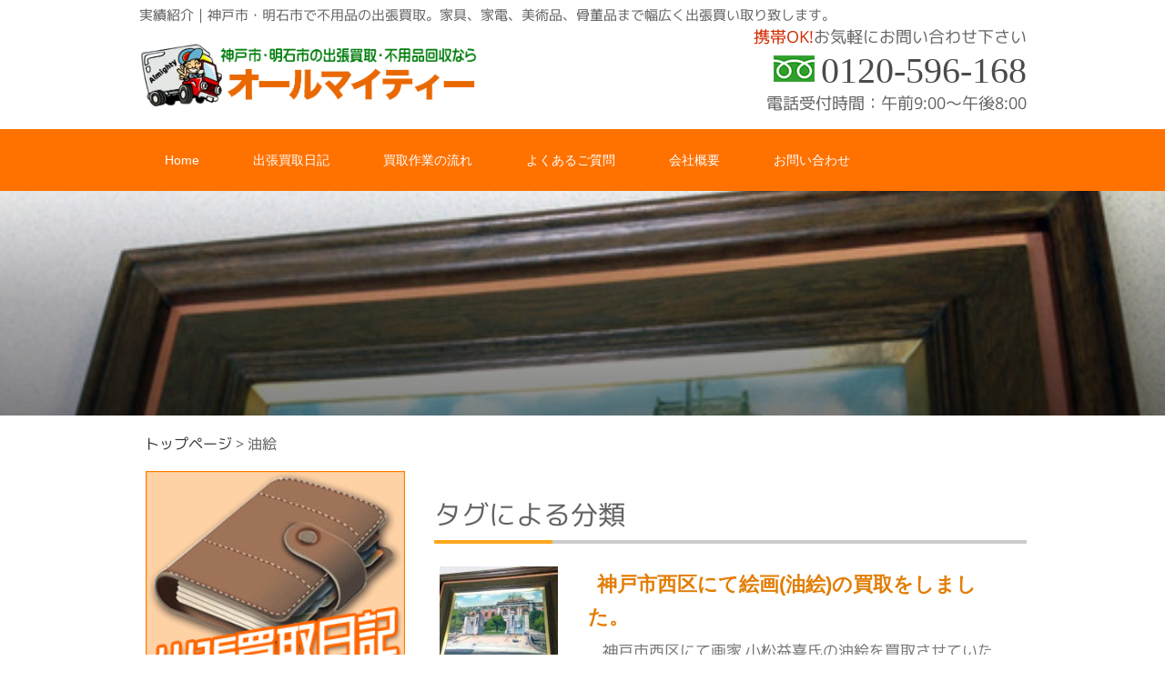

--- FILE ---
content_type: text/html; charset=UTF-8
request_url: https://www.recycle-almighty.com/tag/%E6%B2%B9%E7%B5%B5
body_size: 21689
content:
<!DOCTYPE html>
<html dir="ltr" lang="ja" prefix="og: https://ogp.me/ns#">
<head><meta charset="UTF-8">
<meta name="viewport" content="width=device-width, user-scalable=yes, maximum-scale=1.0, minimum-scale=1.0">
<title>油絵 | 神戸市・明石市の出張買取ならリサイクルショップオールマイティー神戸市・明石市の出張買取ならリサイクルショップオールマイティー</title>



<meta name="msapplication-square70x70logo" content="https://www.recycle-almighty.com/wp-content/themes/akashi_all/images/favicons/site-tile-70x70.png">
<meta name="msapplication-square150x150logo" content="https://www.recycle-almighty.com/wp-content/themes/akashi_all/images/favicons/site-tile-150x150.png">
<meta name="msapplication-wide310x150logo" content="https://www.recycle-almighty.com/wp-content/themes/akashi_all/images/favicons/site-tile-310x150.png">
<meta name="msapplication-square310x310logo" content="https://www.recycle-almighty.com/wp-content/themes/akashi_all/images/favicons/site-tile-310x310.png">
<meta name="msapplication-TileColor" content="#0078d7">
<link rel="shortcut icon" type="image/vnd.microsoft.icon" href="https://www.recycle-almighty.com/wp-content/themes/akashi_all/images/favicons/favicon.ico">
<link rel="icon" type="image/vnd.microsoft.icon" href="https://www.recycle-almighty.com/wp-content/themes/akashi_all/images/favicons/favicon.ico">
<link rel="apple-touch-icon" sizes="57x57" href="https://www.recycle-almighty.com/wp-content/themes/akashi_all/images/favicons/apple-touch-icon-57x57.png">
<link rel="apple-touch-icon" sizes="60x60" href="https://www.recycle-almighty.com/wp-content/themes/akashi_all/images/favicons/apple-touch-icon-60x60.png">
<link rel="apple-touch-icon" sizes="72x72" href="https://www.recycle-almighty.com/wp-content/themes/akashi_all/images/favicons/apple-touch-icon-72x72.png">
<link rel="apple-touch-icon" sizes="76x76" href="https://www.recycle-almighty.com/wp-content/themes/akashi_all/images/favicons/apple-touch-icon-76x76.png">
<link rel="apple-touch-icon" sizes="114x114" href="https://www.recycle-almighty.com/wp-content/themes/akashi_all/images/favicons/apple-touch-icon-114x114.png">
<link rel="apple-touch-icon" sizes="120x120" href="https://www.recycle-almighty.com/wp-content/themes/akashi_all/images/favicons/apple-touch-icon-120x120.png">
<link rel="apple-touch-icon" sizes="144x144" href="https://www.recycle-almighty.com/wp-content/themes/akashi_all/images/favicons/apple-touch-icon-144x144.png">
<link rel="apple-touch-icon" sizes="152x152" href="https://www.recycle-almighty.com/wp-content/themes/akashi_all/images/favicons/apple-touch-icon-152x152.png">
<link rel="apple-touch-icon" sizes="180x180" href="https://www.recycle-almighty.com/wp-content/themes/akashi_all/images/favicons/apple-touch-icon-180x180.png">
<link rel="icon" type="image/png" sizes="36x36" href="https://www.recycle-almighty.com/wp-content/themes/akashi_all/images/favicons/android-chrome-36x36.png">
<link rel="icon" type="image/png" sizes="48x48" href="https://www.recycle-almighty.com/wp-content/themes/akashi_all/images/favicons/android-chrome-48x48.png">
<link rel="icon" type="image/png" sizes="72x72" href="https://www.recycle-almighty.com/wp-content/themes/akashi_all/images/favicons/android-chrome-72x72.png">
<link rel="icon" type="image/png" sizes="96x96" href="https://www.recycle-almighty.com/wp-content/themes/akashi_all/images/favicons/android-chrome-96x96.png">
<link rel="icon" type="image/png" sizes="128x128" href="https://www.recycle-almighty.com/wp-content/themes/akashi_all/images/favicons/android-chrome-128x128.png">
<link rel="icon" type="image/png" sizes="144x144" href="https://www.recycle-almighty.com/wp-content/themes/akashi_all/images/favicons/android-chrome-144x144.png">
<link rel="icon" type="image/png" sizes="152x152" href="https://www.recycle-almighty.com/wp-content/themes/akashi_all/images/favicons/android-chrome-152x152.png">
<link rel="icon" type="image/png" sizes="192x192" href="https://www.recycle-almighty.com/wp-content/themes/akashi_all/images/favicons/android-chrome-192x192.png">
<link rel="icon" type="image/png" sizes="256x256" href="https://www.recycle-almighty.com/wp-content/themes/akashi_all/images/favicons/android-chrome-256x256.png">
<link rel="icon" type="image/png" sizes="384x384" href="https://www.recycle-almighty.com/wp-content/themes/akashi_all/images/favicons/android-chrome-384x384.png">
<link rel="icon" type="image/png" sizes="512x512" href="https://www.recycle-almighty.com/wp-content/themes/akashi_all/images/favicons/android-chrome-512x512.png">
<link rel="icon" type="image/png" sizes="36x36" href="https://www.recycle-almighty.com/wp-content/themes/akashi_all/images/favicons/icon-36x36.png">
<link rel="icon" type="image/png" sizes="48x48" href="https://www.recycle-almighty.com/wp-content/themes/akashi_all/images/favicons/icon-48x48.png">
<link rel="icon" type="image/png" sizes="72x72" href="https://www.recycle-almighty.com/wp-content/themes/akashi_all/images/favicons/icon-72x72.png">
<link rel="icon" type="image/png" sizes="96x96" href="https://www.recycle-almighty.com/wp-content/themes/akashi_all/images/favicons/icon-96x96.png">
<link rel="icon" type="image/png" sizes="128x128" href="https://www.recycle-almighty.com/wp-content/themes/akashi_all/images/favicons/icon-128x128.png">
<link rel="icon" type="image/png" sizes="144x144" href="https://www.recycle-almighty.com/wp-content/themes/akashi_all/images/favicons/icon-144x144.png">
<link rel="icon" type="image/png" sizes="152x152" href="https://www.recycle-almighty.com/wp-content/themes/akashi_all/images/favicons/icon-152x152.png">
<link rel="icon" type="image/png" sizes="160x160" href="https://www.recycle-almighty.com/wp-content/themes/akashi_all/images/favicons/icon-160x160.png">
<link rel="icon" type="image/png" sizes="192x192" href="https://www.recycle-almighty.com/wp-content/themes/akashi_all/images/favicons/icon-192x192.png">
<link rel="icon" type="image/png" sizes="196x196" href="https://www.recycle-almighty.com/wp-content/themes/akashi_all/images/favicons/icon-196x196.png">
<link rel="icon" type="image/png" sizes="256x256" href="https://www.recycle-almighty.com/wp-content/themes/akashi_all/images/favicons/icon-256x256.png">
<link rel="icon" type="image/png" sizes="384x384" href="https://www.recycle-almighty.com/wp-content/themes/akashi_all/images/favicons/icon-384x384.png">
<link rel="icon" type="image/png" sizes="512x512" href="https://www.recycle-almighty.com/wp-content/themes/akashi_all/images/favicons/icon-512x512.png">
<link rel="icon" type="image/png" sizes="16x16" href="https://www.recycle-almighty.com/wp-content/themes/akashi_all/images/favicons/icon-16x16.png">
<link rel="icon" type="image/png" sizes="24x24" href="https://www.recycle-almighty.com/wp-content/themes/akashi_all/images/favicons/icon-24x24.png">
<link rel="icon" type="image/png" sizes="32x32" href="https://www.recycle-almighty.com/wp-content/themes/akashi_all/images/favicons/icon-32x32.png">
<link rel="manifest" href="https://www.recycle-almighty.com/wp-content/themes/akashi_all/images/favicons/manifest.json">






<link rel="profile" href="//gmpg.org/xfn/11">
<link rel="stylesheet" type="text/css" media="all" href="https://www.recycle-almighty.com/wp-content/themes/akashi_all/style.css">
<link rel="pingback" href="https://www.recycle-almighty.com/xmlrpc.php">
<!--[if lt IE 9]>
<script src="https://www.recycle-almighty.com/wp-content/themes/akashi_all/js/html5.js"></script>
<script src="https://www.recycle-almighty.com/wp-content/themes/akashi_all/js/css3-mediaqueries.js"></script>
<![endif]-->
<script src="https://www.recycle-almighty.com/wp-content/themes/akashi_all/js/jquery1.4.4.min.js"></script>
<script src="https://www.recycle-almighty.com/wp-content/themes/akashi_all/js/script.js"></script>


		<!-- All in One SEO 4.9.3 - aioseo.com -->
	<meta name="robots" content="max-image-preview:large" />
	<link rel="canonical" href="https://www.recycle-almighty.com/tag/%e6%b2%b9%e7%b5%b5" />
	<meta name="generator" content="All in One SEO (AIOSEO) 4.9.3" />
		<script type="application/ld+json" class="aioseo-schema">
			{"@context":"https:\/\/schema.org","@graph":[{"@type":"BreadcrumbList","@id":"https:\/\/www.recycle-almighty.com\/tag\/%E6%B2%B9%E7%B5%B5#breadcrumblist","itemListElement":[{"@type":"ListItem","@id":"https:\/\/www.recycle-almighty.com#listItem","position":1,"name":"Home","item":"https:\/\/www.recycle-almighty.com","nextItem":{"@type":"ListItem","@id":"https:\/\/www.recycle-almighty.com\/tag\/%e6%b2%b9%e7%b5%b5#listItem","name":"\u6cb9\u7d75"}},{"@type":"ListItem","@id":"https:\/\/www.recycle-almighty.com\/tag\/%e6%b2%b9%e7%b5%b5#listItem","position":2,"name":"\u6cb9\u7d75","previousItem":{"@type":"ListItem","@id":"https:\/\/www.recycle-almighty.com#listItem","name":"Home"}}]},{"@type":"CollectionPage","@id":"https:\/\/www.recycle-almighty.com\/tag\/%E6%B2%B9%E7%B5%B5#collectionpage","url":"https:\/\/www.recycle-almighty.com\/tag\/%E6%B2%B9%E7%B5%B5","name":"\u6cb9\u7d75 | \u795e\u6238\u5e02\u30fb\u660e\u77f3\u5e02\u306e\u51fa\u5f35\u8cb7\u53d6\u306a\u3089\u30ea\u30b5\u30a4\u30af\u30eb\u30b7\u30e7\u30c3\u30d7\u30aa\u30fc\u30eb\u30de\u30a4\u30c6\u30a3\u30fc","inLanguage":"ja","isPartOf":{"@id":"https:\/\/www.recycle-almighty.com\/#website"},"breadcrumb":{"@id":"https:\/\/www.recycle-almighty.com\/tag\/%E6%B2%B9%E7%B5%B5#breadcrumblist"}},{"@type":"Organization","@id":"https:\/\/www.recycle-almighty.com\/#organization","name":"\u795e\u6238\u5e02\u30fb\u660e\u77f3\u5e02\u306e\u51fa\u5f35\u8cb7\u53d6\u306a\u3089\u30ea\u30b5\u30a4\u30af\u30eb\u30b7\u30e7\u30c3\u30d7\u30aa\u30fc\u30eb\u30de\u30a4\u30c6\u30a3\u30fc","description":"\u795e\u6238\u5e02\u30fb\u660e\u77f3\u5e02\u3067\u4e0d\u7528\u54c1\u306e\u51fa\u5f35\u8cb7\u53d6\u3002\u5bb6\u5177\u3001\u5bb6\u96fb\u3001\u7f8e\u8853\u54c1\u3001\u9aa8\u8463\u54c1\u307e\u3067\u5e45\u5e83\u304f\u51fa\u5f35\u8cb7\u3044\u53d6\u308a\u81f4\u3057\u307e\u3059\u3002","url":"https:\/\/www.recycle-almighty.com\/"},{"@type":"WebSite","@id":"https:\/\/www.recycle-almighty.com\/#website","url":"https:\/\/www.recycle-almighty.com\/","name":"\u795e\u6238\u5e02\u30fb\u660e\u77f3\u5e02\u306e\u51fa\u5f35\u8cb7\u53d6\u306a\u3089\u30ea\u30b5\u30a4\u30af\u30eb\u30b7\u30e7\u30c3\u30d7\u30aa\u30fc\u30eb\u30de\u30a4\u30c6\u30a3\u30fc","description":"\u795e\u6238\u5e02\u30fb\u660e\u77f3\u5e02\u3067\u4e0d\u7528\u54c1\u306e\u51fa\u5f35\u8cb7\u53d6\u3002\u5bb6\u5177\u3001\u5bb6\u96fb\u3001\u7f8e\u8853\u54c1\u3001\u9aa8\u8463\u54c1\u307e\u3067\u5e45\u5e83\u304f\u51fa\u5f35\u8cb7\u3044\u53d6\u308a\u81f4\u3057\u307e\u3059\u3002","inLanguage":"ja","publisher":{"@id":"https:\/\/www.recycle-almighty.com\/#organization"}}]}
		</script>
		<!-- All in One SEO -->

<link rel='dns-prefetch' href='//yubinbango.github.io' />
<link rel='dns-prefetch' href='//cdn.jsdelivr.net' />
<link rel="alternate" type="application/rss+xml" title="神戸市・明石市の出張買取ならリサイクルショップオールマイティー &raquo; 油絵 タグのフィード" href="https://www.recycle-almighty.com/tag/%e6%b2%b9%e7%b5%b5/feed" />
<style id='wp-img-auto-sizes-contain-inline-css' type='text/css'>
img:is([sizes=auto i],[sizes^="auto," i]){contain-intrinsic-size:3000px 1500px}
/*# sourceURL=wp-img-auto-sizes-contain-inline-css */
</style>
<style id='wp-block-library-inline-css' type='text/css'>
:root{--wp-block-synced-color:#7a00df;--wp-block-synced-color--rgb:122,0,223;--wp-bound-block-color:var(--wp-block-synced-color);--wp-editor-canvas-background:#ddd;--wp-admin-theme-color:#007cba;--wp-admin-theme-color--rgb:0,124,186;--wp-admin-theme-color-darker-10:#006ba1;--wp-admin-theme-color-darker-10--rgb:0,107,160.5;--wp-admin-theme-color-darker-20:#005a87;--wp-admin-theme-color-darker-20--rgb:0,90,135;--wp-admin-border-width-focus:2px}@media (min-resolution:192dpi){:root{--wp-admin-border-width-focus:1.5px}}.wp-element-button{cursor:pointer}:root .has-very-light-gray-background-color{background-color:#eee}:root .has-very-dark-gray-background-color{background-color:#313131}:root .has-very-light-gray-color{color:#eee}:root .has-very-dark-gray-color{color:#313131}:root .has-vivid-green-cyan-to-vivid-cyan-blue-gradient-background{background:linear-gradient(135deg,#00d084,#0693e3)}:root .has-purple-crush-gradient-background{background:linear-gradient(135deg,#34e2e4,#4721fb 50%,#ab1dfe)}:root .has-hazy-dawn-gradient-background{background:linear-gradient(135deg,#faaca8,#dad0ec)}:root .has-subdued-olive-gradient-background{background:linear-gradient(135deg,#fafae1,#67a671)}:root .has-atomic-cream-gradient-background{background:linear-gradient(135deg,#fdd79a,#004a59)}:root .has-nightshade-gradient-background{background:linear-gradient(135deg,#330968,#31cdcf)}:root .has-midnight-gradient-background{background:linear-gradient(135deg,#020381,#2874fc)}:root{--wp--preset--font-size--normal:16px;--wp--preset--font-size--huge:42px}.has-regular-font-size{font-size:1em}.has-larger-font-size{font-size:2.625em}.has-normal-font-size{font-size:var(--wp--preset--font-size--normal)}.has-huge-font-size{font-size:var(--wp--preset--font-size--huge)}.has-text-align-center{text-align:center}.has-text-align-left{text-align:left}.has-text-align-right{text-align:right}.has-fit-text{white-space:nowrap!important}#end-resizable-editor-section{display:none}.aligncenter{clear:both}.items-justified-left{justify-content:flex-start}.items-justified-center{justify-content:center}.items-justified-right{justify-content:flex-end}.items-justified-space-between{justify-content:space-between}.screen-reader-text{border:0;clip-path:inset(50%);height:1px;margin:-1px;overflow:hidden;padding:0;position:absolute;width:1px;word-wrap:normal!important}.screen-reader-text:focus{background-color:#ddd;clip-path:none;color:#444;display:block;font-size:1em;height:auto;left:5px;line-height:normal;padding:15px 23px 14px;text-decoration:none;top:5px;width:auto;z-index:100000}html :where(.has-border-color){border-style:solid}html :where([style*=border-top-color]){border-top-style:solid}html :where([style*=border-right-color]){border-right-style:solid}html :where([style*=border-bottom-color]){border-bottom-style:solid}html :where([style*=border-left-color]){border-left-style:solid}html :where([style*=border-width]){border-style:solid}html :where([style*=border-top-width]){border-top-style:solid}html :where([style*=border-right-width]){border-right-style:solid}html :where([style*=border-bottom-width]){border-bottom-style:solid}html :where([style*=border-left-width]){border-left-style:solid}html :where(img[class*=wp-image-]){height:auto;max-width:100%}:where(figure){margin:0 0 1em}html :where(.is-position-sticky){--wp-admin--admin-bar--position-offset:var(--wp-admin--admin-bar--height,0px)}@media screen and (max-width:600px){html :where(.is-position-sticky){--wp-admin--admin-bar--position-offset:0px}}

/*# sourceURL=wp-block-library-inline-css */
</style><style id='global-styles-inline-css' type='text/css'>
:root{--wp--preset--aspect-ratio--square: 1;--wp--preset--aspect-ratio--4-3: 4/3;--wp--preset--aspect-ratio--3-4: 3/4;--wp--preset--aspect-ratio--3-2: 3/2;--wp--preset--aspect-ratio--2-3: 2/3;--wp--preset--aspect-ratio--16-9: 16/9;--wp--preset--aspect-ratio--9-16: 9/16;--wp--preset--color--black: #000000;--wp--preset--color--cyan-bluish-gray: #abb8c3;--wp--preset--color--white: #ffffff;--wp--preset--color--pale-pink: #f78da7;--wp--preset--color--vivid-red: #cf2e2e;--wp--preset--color--luminous-vivid-orange: #ff6900;--wp--preset--color--luminous-vivid-amber: #fcb900;--wp--preset--color--light-green-cyan: #7bdcb5;--wp--preset--color--vivid-green-cyan: #00d084;--wp--preset--color--pale-cyan-blue: #8ed1fc;--wp--preset--color--vivid-cyan-blue: #0693e3;--wp--preset--color--vivid-purple: #9b51e0;--wp--preset--gradient--vivid-cyan-blue-to-vivid-purple: linear-gradient(135deg,rgb(6,147,227) 0%,rgb(155,81,224) 100%);--wp--preset--gradient--light-green-cyan-to-vivid-green-cyan: linear-gradient(135deg,rgb(122,220,180) 0%,rgb(0,208,130) 100%);--wp--preset--gradient--luminous-vivid-amber-to-luminous-vivid-orange: linear-gradient(135deg,rgb(252,185,0) 0%,rgb(255,105,0) 100%);--wp--preset--gradient--luminous-vivid-orange-to-vivid-red: linear-gradient(135deg,rgb(255,105,0) 0%,rgb(207,46,46) 100%);--wp--preset--gradient--very-light-gray-to-cyan-bluish-gray: linear-gradient(135deg,rgb(238,238,238) 0%,rgb(169,184,195) 100%);--wp--preset--gradient--cool-to-warm-spectrum: linear-gradient(135deg,rgb(74,234,220) 0%,rgb(151,120,209) 20%,rgb(207,42,186) 40%,rgb(238,44,130) 60%,rgb(251,105,98) 80%,rgb(254,248,76) 100%);--wp--preset--gradient--blush-light-purple: linear-gradient(135deg,rgb(255,206,236) 0%,rgb(152,150,240) 100%);--wp--preset--gradient--blush-bordeaux: linear-gradient(135deg,rgb(254,205,165) 0%,rgb(254,45,45) 50%,rgb(107,0,62) 100%);--wp--preset--gradient--luminous-dusk: linear-gradient(135deg,rgb(255,203,112) 0%,rgb(199,81,192) 50%,rgb(65,88,208) 100%);--wp--preset--gradient--pale-ocean: linear-gradient(135deg,rgb(255,245,203) 0%,rgb(182,227,212) 50%,rgb(51,167,181) 100%);--wp--preset--gradient--electric-grass: linear-gradient(135deg,rgb(202,248,128) 0%,rgb(113,206,126) 100%);--wp--preset--gradient--midnight: linear-gradient(135deg,rgb(2,3,129) 0%,rgb(40,116,252) 100%);--wp--preset--font-size--small: 13px;--wp--preset--font-size--medium: 20px;--wp--preset--font-size--large: 36px;--wp--preset--font-size--x-large: 42px;--wp--preset--spacing--20: 0.44rem;--wp--preset--spacing--30: 0.67rem;--wp--preset--spacing--40: 1rem;--wp--preset--spacing--50: 1.5rem;--wp--preset--spacing--60: 2.25rem;--wp--preset--spacing--70: 3.38rem;--wp--preset--spacing--80: 5.06rem;--wp--preset--shadow--natural: 6px 6px 9px rgba(0, 0, 0, 0.2);--wp--preset--shadow--deep: 12px 12px 50px rgba(0, 0, 0, 0.4);--wp--preset--shadow--sharp: 6px 6px 0px rgba(0, 0, 0, 0.2);--wp--preset--shadow--outlined: 6px 6px 0px -3px rgb(255, 255, 255), 6px 6px rgb(0, 0, 0);--wp--preset--shadow--crisp: 6px 6px 0px rgb(0, 0, 0);}:where(.is-layout-flex){gap: 0.5em;}:where(.is-layout-grid){gap: 0.5em;}body .is-layout-flex{display: flex;}.is-layout-flex{flex-wrap: wrap;align-items: center;}.is-layout-flex > :is(*, div){margin: 0;}body .is-layout-grid{display: grid;}.is-layout-grid > :is(*, div){margin: 0;}:where(.wp-block-columns.is-layout-flex){gap: 2em;}:where(.wp-block-columns.is-layout-grid){gap: 2em;}:where(.wp-block-post-template.is-layout-flex){gap: 1.25em;}:where(.wp-block-post-template.is-layout-grid){gap: 1.25em;}.has-black-color{color: var(--wp--preset--color--black) !important;}.has-cyan-bluish-gray-color{color: var(--wp--preset--color--cyan-bluish-gray) !important;}.has-white-color{color: var(--wp--preset--color--white) !important;}.has-pale-pink-color{color: var(--wp--preset--color--pale-pink) !important;}.has-vivid-red-color{color: var(--wp--preset--color--vivid-red) !important;}.has-luminous-vivid-orange-color{color: var(--wp--preset--color--luminous-vivid-orange) !important;}.has-luminous-vivid-amber-color{color: var(--wp--preset--color--luminous-vivid-amber) !important;}.has-light-green-cyan-color{color: var(--wp--preset--color--light-green-cyan) !important;}.has-vivid-green-cyan-color{color: var(--wp--preset--color--vivid-green-cyan) !important;}.has-pale-cyan-blue-color{color: var(--wp--preset--color--pale-cyan-blue) !important;}.has-vivid-cyan-blue-color{color: var(--wp--preset--color--vivid-cyan-blue) !important;}.has-vivid-purple-color{color: var(--wp--preset--color--vivid-purple) !important;}.has-black-background-color{background-color: var(--wp--preset--color--black) !important;}.has-cyan-bluish-gray-background-color{background-color: var(--wp--preset--color--cyan-bluish-gray) !important;}.has-white-background-color{background-color: var(--wp--preset--color--white) !important;}.has-pale-pink-background-color{background-color: var(--wp--preset--color--pale-pink) !important;}.has-vivid-red-background-color{background-color: var(--wp--preset--color--vivid-red) !important;}.has-luminous-vivid-orange-background-color{background-color: var(--wp--preset--color--luminous-vivid-orange) !important;}.has-luminous-vivid-amber-background-color{background-color: var(--wp--preset--color--luminous-vivid-amber) !important;}.has-light-green-cyan-background-color{background-color: var(--wp--preset--color--light-green-cyan) !important;}.has-vivid-green-cyan-background-color{background-color: var(--wp--preset--color--vivid-green-cyan) !important;}.has-pale-cyan-blue-background-color{background-color: var(--wp--preset--color--pale-cyan-blue) !important;}.has-vivid-cyan-blue-background-color{background-color: var(--wp--preset--color--vivid-cyan-blue) !important;}.has-vivid-purple-background-color{background-color: var(--wp--preset--color--vivid-purple) !important;}.has-black-border-color{border-color: var(--wp--preset--color--black) !important;}.has-cyan-bluish-gray-border-color{border-color: var(--wp--preset--color--cyan-bluish-gray) !important;}.has-white-border-color{border-color: var(--wp--preset--color--white) !important;}.has-pale-pink-border-color{border-color: var(--wp--preset--color--pale-pink) !important;}.has-vivid-red-border-color{border-color: var(--wp--preset--color--vivid-red) !important;}.has-luminous-vivid-orange-border-color{border-color: var(--wp--preset--color--luminous-vivid-orange) !important;}.has-luminous-vivid-amber-border-color{border-color: var(--wp--preset--color--luminous-vivid-amber) !important;}.has-light-green-cyan-border-color{border-color: var(--wp--preset--color--light-green-cyan) !important;}.has-vivid-green-cyan-border-color{border-color: var(--wp--preset--color--vivid-green-cyan) !important;}.has-pale-cyan-blue-border-color{border-color: var(--wp--preset--color--pale-cyan-blue) !important;}.has-vivid-cyan-blue-border-color{border-color: var(--wp--preset--color--vivid-cyan-blue) !important;}.has-vivid-purple-border-color{border-color: var(--wp--preset--color--vivid-purple) !important;}.has-vivid-cyan-blue-to-vivid-purple-gradient-background{background: var(--wp--preset--gradient--vivid-cyan-blue-to-vivid-purple) !important;}.has-light-green-cyan-to-vivid-green-cyan-gradient-background{background: var(--wp--preset--gradient--light-green-cyan-to-vivid-green-cyan) !important;}.has-luminous-vivid-amber-to-luminous-vivid-orange-gradient-background{background: var(--wp--preset--gradient--luminous-vivid-amber-to-luminous-vivid-orange) !important;}.has-luminous-vivid-orange-to-vivid-red-gradient-background{background: var(--wp--preset--gradient--luminous-vivid-orange-to-vivid-red) !important;}.has-very-light-gray-to-cyan-bluish-gray-gradient-background{background: var(--wp--preset--gradient--very-light-gray-to-cyan-bluish-gray) !important;}.has-cool-to-warm-spectrum-gradient-background{background: var(--wp--preset--gradient--cool-to-warm-spectrum) !important;}.has-blush-light-purple-gradient-background{background: var(--wp--preset--gradient--blush-light-purple) !important;}.has-blush-bordeaux-gradient-background{background: var(--wp--preset--gradient--blush-bordeaux) !important;}.has-luminous-dusk-gradient-background{background: var(--wp--preset--gradient--luminous-dusk) !important;}.has-pale-ocean-gradient-background{background: var(--wp--preset--gradient--pale-ocean) !important;}.has-electric-grass-gradient-background{background: var(--wp--preset--gradient--electric-grass) !important;}.has-midnight-gradient-background{background: var(--wp--preset--gradient--midnight) !important;}.has-small-font-size{font-size: var(--wp--preset--font-size--small) !important;}.has-medium-font-size{font-size: var(--wp--preset--font-size--medium) !important;}.has-large-font-size{font-size: var(--wp--preset--font-size--large) !important;}.has-x-large-font-size{font-size: var(--wp--preset--font-size--x-large) !important;}
/*# sourceURL=global-styles-inline-css */
</style>

<style id='classic-theme-styles-inline-css' type='text/css'>
/*! This file is auto-generated */
.wp-block-button__link{color:#fff;background-color:#32373c;border-radius:9999px;box-shadow:none;text-decoration:none;padding:calc(.667em + 2px) calc(1.333em + 2px);font-size:1.125em}.wp-block-file__button{background:#32373c;color:#fff;text-decoration:none}
/*# sourceURL=/wp-includes/css/classic-themes.min.css */
</style>
<link rel='stylesheet' id='contact-form-7-css' href='https://www.recycle-almighty.com/wp-content/plugins/contact-form-7/includes/css/styles.css?ver=6.1.4' type='text/css' media='all' />
<link rel='stylesheet' id='sbttb-fonts-css' href='https://www.recycle-almighty.com/wp-content/plugins/smooth-back-to-top-button/assets/css/sbttb-fonts.css?ver=1.2' type='text/css' media='all' />
<link rel='stylesheet' id='sbttb-style-css' href='https://www.recycle-almighty.com/wp-content/plugins/smooth-back-to-top-button/assets/css/smooth-back-to-top-button.css?ver=1.2' type='text/css' media='all' />
<link rel='stylesheet' id='whats-new-style-css' href='https://www.recycle-almighty.com/wp-content/plugins/whats-new-genarator/whats-new.css?ver=2.0.2' type='text/css' media='all' />
<link rel='stylesheet' id='grw-public-main-css-css' href='https://www.recycle-almighty.com/wp-content/plugins/widget-google-reviews/assets/css/public-main.css?ver=6.9.3' type='text/css' media='all' />
<link rel='stylesheet' id='wp-pagenavi-css' href='https://www.recycle-almighty.com/wp-content/plugins/wp-pagenavi/pagenavi-css.css?ver=2.70' type='text/css' media='all' />
<script type="text/javascript" src="https://www.recycle-almighty.com/wp-includes/js/jquery/jquery.min.js?ver=3.7.1" id="jquery-core-js"></script>
<script type="text/javascript" src="https://www.recycle-almighty.com/wp-includes/js/jquery/jquery-migrate.min.js?ver=3.4.1" id="jquery-migrate-js"></script>
<script type="text/javascript" defer="defer" src="https://www.recycle-almighty.com/wp-content/plugins/widget-google-reviews/assets/js/public-main.js?ver=6.9.3" id="grw-public-main-js-js"></script>
<link rel="https://api.w.org/" href="https://www.recycle-almighty.com/wp-json/" /><link rel="alternate" title="JSON" type="application/json" href="https://www.recycle-almighty.com/wp-json/wp/v2/tags/107" /><link rel="EditURI" type="application/rsd+xml" title="RSD" href="https://www.recycle-almighty.com/xmlrpc.php?rsd" />

            <style type="text/css">
                .progress-wrap {
                    bottom: 50px;
                    height: 46px;
                    width: 46px;
                    border-radius: 46px;
                    background-color: #0000;
                    box-shadow: inset 0 0 0 2px #cccccc;
                }

                .progress-wrap.btn-left-side {
                    left: 50px;
                }

                .progress-wrap.btn-right-side {
                    right: 50px;
                }

				.progress-wrap.btn-center {
					inset-inline: 0;
					margin-inline: auto;
				}

                .progress-wrap::after {
                    width: 46px;
                    height: 46px;
                    color: #1f2029;
                    font-size: 24px;
                    content: '\e900';
                    line-height: 46px;
                }

                .progress-wrap:hover::after {
                    color: #1f2029;
                }

                .progress-wrap svg.progress-circle path {
                    stroke: #1f2029;
                    stroke-width: 4px;
                }

                
                
                
            </style>

			

<script src="https://www.recycle-almighty.com/wp-content/themes/akashi_all/js/jquery.matchHeight.js"></script>
<script type="text/javascript">
jQuery(function($){
    $('.b_ox').matchHeight();
});
</script>








<script src="https://www.recycle-almighty.com/wp-content/themes/akashi_all/js/footfix.js"></script>


<!-- fontawesome -->
<link href="https://www.recycle-almighty.com/wp-content/themes/akashi_all/fontawesome/css/all.css" rel="stylesheet">
<script>
//Enterキーが押されても送信（submit）しない
function submitStop(e){
  if (!e) var e = window.event;
  if(e.keyCode == 13)
  return false;
}
//list[i].type == {htmlのinput type} で対象のtypeでのenter無効を適用させる
window.onload = function (){
  var list = document.getElementsByTagName("input");
  for(var i=0; i<list.length; i++){
    if(list[i].type == 'email' || list[i].type == 'password'|| list[i].type == 'text'|| list[i].type == 'number'){
      list[i].onkeypress = function (event){
        return submitStop(event);
      };
    }
  }
}
</script>


<script type="text/javascript">
    jQuery(function() {
        $('.cl_but').click(function() {
            $(this).toggleClass('active');
            $('.cle_bgg').fadeToggle();
            $('nav').toggleClass('open');
        })
        $('.cle_bgg').click(function() {
            $(this).fadeOut();
            $('.cl_but').removeClass('active');
            $('nav').removeClass('open');
        });
    })
</script>



<link href="https://cdnjs.cloudflare.com/ajax/libs/animate.css/3.5.2/animate.min.css" rel="stylesheet" type="text/css" media="all" >
<script src="https://cdnjs.cloudflare.com/ajax/libs/wow/1.1.2/wow.min.js"></script>
<script>
new WOW().init();
</script>


<!-　　　　　　 トップページ以外　　　　　に　　　　表　　　　示　　　　　　 –>
<style>

img.alignnone{display:block;}


.post h2.title{
	margin-top:35px;
	font-size:170%;
	position: relative;
	padding-bottom: .2em;
	border-bottom: 4px solid #ccc;
  }

  .post h2.title::after {
	position: absolute;
	bottom: -4px;
	left: 0;
	z-index: 2;
	content: '';
	width: 20%;
	height: 4px;
	background-color: #ffa71c;
  }


  .post h3 {
display:block;
clear:both;
margin:35px 0 25px;
font-size: 140%;
font-weight: bold;
color: #666666;/*文字色*/
padding: 0.5em;/*上下の余白*/
border-top: solid 1px #64983d;/*上線*/
border-bottom: solid 1px #64983d;/*下線*/
}


.post h4 {
}

.post h5 {

}

@media only screen and (max-width: 648px){
.post .title {
font-size:120%;	letter-spacing: 0;
font-weight: bold;
}

}



/* mainNavカラー
------------------------------------------------------------*/
nav#mainNav{
	width: 100%;
	clear:both;
	height:54px;
	padding-top:14px;
	margin-bottom:0 !important;
	position: absolute;
	top: 0;
	background-color: #ff7200;
	}


table#tablepress-1,table#tablepress-2 ,table#tablepress-3,table#tablepress-4 ,table#tablepress-5,table#tablepress-6,table#tablepress-7 {
width:100%;
border: solid 1px #a2a2a2;
font-size:90%;
}


#tablepress-1 th, #tablepress-2 th, #tablepress-3 th, #tablepress-4 th, #tablepress-5 th, #tablepress-6 th , #tablepress-7 th {
background-color: #f6ffeb;
}


#tablepress-1 th, #tablepress-1 td ,#tablepress-2 th, #tablepress-2 td ,#tablepress-3 th, #tablepress-3 td ,#tablepress-4 th, #tablepress-4 td,
#tablepress-5 th, #tablepress-5 td,#tablepress-6 th, #tablepress-6 td,#tablepress-7 th, #tablepress-7 td
{
vertical-align:middle;
border: solid 1px #a2a2a2;
color: #000000;
text-align: center;
}


.tablepress td a{
	color: #102d6f;
	text-decoration: underline;
}





@media only screen and (max-width: 644px){
table#tablepress-1,table#tablepress-2 ,table#tablepress-3,table#tablepress-4   {
font-size:70%;
	}
}


ul.colors{	width: 100%;}


ul.colors li{	
	font-size:90%;
	display:inline-block;
	width: 43%;
margin: 10px 1%;
float:left;
}



.content{
	min-height: 600px;
}
	.wid100{
  width:100%;
  height:250px;
  padding:0;
	margin:5px 0;
	background: linear-gradient(0deg, rgba(0, 0, 0, 0.5),rgba(0, 0, 0, 0.3), rgba(0, 0, 0, 0)),url(
            https://www.recycle-almighty.com/wp-content/uploads/img_0_m-1.jpg    );
  background-size: cover;


}
.pages_title{
	padding: 100px;
	font-size:200%;
	text-align: center;
	color: #fff;
	text-shadow: 0px 3px 3px rgba(0,0,0,0.8), 0px 2px 9px rgba(0,0,0,0.8), -1px 1px 3px rgba(0,0,0,0.6), 1px 0px 11px #000000;
}

.ar_w100{
	display:block;
	width:100%;
  height:250px;
  padding:0 !important;
	margin:0 !important;
	background: linear-gradient(0deg, rgba(0, 0, 0, 0.5),rgba(0, 0, 0, 0.3), rgba(0, 0, 0, 0)),url(https://www.recycle-almighty.com/wp-content/themes/akashi_all/images/colum.jpg);
  background-size: cover;
}

.ar_pages_title{
	padding: 100px;
	font-size:200%;
	text-align: center;
	color: #fff;
	text-shadow: 0px 3px 3px rgba(0,0,0,0.8), 0px 2px 9px rgba(0,0,0,0.8), -1px 1px 3px rgba(0,0,0,0.6), 1px 0px 11px #000000;
}

@media only screen and (max-width: 648px){

.wid100,.ar_w100{
	width:100%;
	height:100px;
	padding:0;
	margin:5px 0;
}

.pages_title,.ar_pages_title{
	padding: 30px;
	font-size:134%;
	text-align: center;
	color: #fff;
}
}


</style>

<link rel="preconnect" href="https://fonts.gstatic.com"> 
<link href="https://fonts.googleapis.com/css2?family=Quicksand:wght@600&display=swap" rel="stylesheet">




<!-　　　　　　 全　　　　部　　　に　　　　表　　　　示　　　　　　 –>

<style>





/* pagenavi */

.navigation {	display: block;	text-align: center;	margin-bottom: 30px;font-size:20px;}
.wp-pagenavi {clear: both;}
.wp-pagenavi a{margin: 0 8px;}
span.extend {margin: 0 4px;}
a.first{display: inline-block;text-decoration: none;padding: 6px;margin: 6px 10px 6px 0;border: none;  }
a.last{display: inline-block;text-decoration: none;padding: 6px;margin: 6px 0 6px 10px;border: none;}
a.page{display: inline-block;width:30px;height:30px;text-decoration: none;border:1px solid #898989;padding: 6px;margin: 6px;border-radius: 50%;-webkit-border-radius: 50%;	-moz-border-radius: 50%;}

a.nextpostslink,a.previouspostslink{display: inline-block;text-decoration: none;padding: 6px;margin: 6px 10px 6px 0;border: none;  }

span.extend{display: inline-block;text-decoration: none;padding: 6px;margin: 6px 10px 6px 0;border: none;  }

span.current{	color:#fff;	display: inline-block;background:#f38300;width:30px;height:30px;text-decoration: none;border:none;padding: 10px;margin: 2px;border-radius: 50%;-webkit-border-radius: 50%;	-moz-border-radius: 50%;}
.wp-pagenavi .pages {display: none;}

@media only screen and (max-width: 644px){.navigation {display: block;	text-align: center;	margin-bottom: 12px;font-size:110%;	}
.wp-pagenavi {	clear: both;}
.wp-pagenavi a{margin: 0 4px;}
span.extend {margin: 0 1px;}
a.first{	display: inline-block;text-decoration: none;padding: 1px;margin: 6px 4px 6px 0;}
a.last{	display: inline-block;text-decoration: none;padding: 1px;margin: 6px 0 6px 4px;}
a.page{display: inline-block;width:15px;height:auto;text-decoration: none;border:none;padding: 2px;margin: 5px;}
span.current{color:#ffa10d;	display: inline-block;background:none;width:15px;height:auto;text-decoration: underline;border:none;padding: 2px;margin: 5px;}
.wp-pagenavi .pages {	display: none;}
}



/*タグクラウドのデザイン*/
.widget .tagcloud a {
	border: none !important;   
 font-size: 12px !important; 
 line-height: 1em;
 background-color: #f7f7f7; 
 color: #555555; 
 display: inline-block;
 white-space: nowrap;
 padding: 8px 8px; /* 文字周りの余白 */
 margin-top: 5px; /* タグ同士の余白 */
 border-radius: 4px; 
 text-decoration: none;
}

.widget .tagcloud a:before {border: none !important;   
 font-family: "FontAwesome";
 content: "\f02b"; /* 絵文字のコード */
 padding-right: 4px;
}

.widget .tagcloud a:hover {
background-color: #ffab61; /* マウスホバー時の背景色 */
 color: #3f3f3f; /* マウスホバー時の文字色*/
}


.table_box2rm_child_r h3.blo_lis {
	font-size: 24px !important; 
	margin: 0px;
	padding: 0;
}


.table_box2rm_child_r h3.blo_lis a span{
	color: #e27d05 !important; 
	font-weight: bold;
}


.tags {	font-size: 14px !important; }

.tags a {	 
	font-size: 12px !important; 
 line-height: 1em;
 background-color: #f7f7f7; 
 color: #555555; 
 display: inline-block;
 white-space: nowrap;
 padding: 8px 8px; /* 文字周りの余白 */
 margin: 3px; /* タグ同士の余白 */
 border-radius: 4px; 
 text-decoration: none;
}
.tags a:before {
font-family: "FontAwesome";
 content: "\f02b"; /* 絵文字のコード */
 padding-right: 4px;
}

.tags a:hover {
background-color: #ffab61; /* マウスホバー時の背景色 */
 color: #3f3f3f; /* マウスホバー時の文字色*/
}

.excerpt{	font-size: 15px !important; }

.excerpt a{ color: #787878; }





.inlinebox {
	color: #666666;
	padding:0;
	margin:0 2%;
	line-height:170%;
}
section.widget .textwidget .inlinebox a{color: #666666;	padding:0;
	margin:0;
background:none !important;
border-bottom: none !important;
display:inline !important;
}



p.tel_l{
	color: #777777;
display:inline;margin:0;
padding:0 0 0 52px;
font:40px "Palatino Linotype", "Book Antiqua", Palatino, serif;
background:url(https://www.recycle-almighty.com/wp-content/themes/akashi_all/images/tel.png) no-repeat 0 40%;
}

.grn_wrap{
	padding: 0;
	margin: 0;
	background-color: #fff7ea;
}



.sp_img{
    width: 98%;
	margin: 5px 1%;
}

@media only screen and (max-width: 648px){
	.sp_img{

	width: 80%;
	margin: 5px 10%;
}


}







/* 吹き出し本体 */

.ballbox{
    width: 96%;
	margin: 15px 2%;
}



.balloon1{
min-height: 50px;
  position: relative;
  padding: 20px;
  border-radius: 10px;
  color: #474747;
  background-color: #ffe9e3;
  margin-left: 110px;          /* 左に余白を設ける */
}
/* 画像 - 絶対配置で左上に配置 */
.balloon1 .icon{
  position: absolute;
  left: -110px;
  top: 0;
}
/* 三角アイコン */
.balloon1::before{
  content: '';
  position: absolute;
  display: block;
  width: 0;
  height: 0;
  left: -15px;
  top: 20px;
  border-right: 15px solid #ffe9e3;
  border-top: 15px solid transparent;
  border-bottom: 15px solid transparent;
}


img.staff_img_s{
  width: 90px;
  height:90px;
border: 2px #cccccc solid;
border-radius:50% !important;
-webkit-border-radius:50% !important;
-moz-border-radius:50% !important;
}




.pc_side_button {
display: block;
visibility: visible;
position: fixed;
right:0;
bottom: 180px;
z-index: 999999;
}

.pc_side_button img{
width: 70px;
height:auto;
}



.mob_displaywrap{
	display: none;
	visibility: hidden;
	width:0;
	height: 0;
	}


@media only screen and (max-width: 648px){
	
	.mob_displaywrap{
	display: block;
	visibility: visible;
	width:100%;
	height: auto;
		}
	
.table_boxcontact {
		margin: 0 ;
		padding: 0;
		width:100%;
	}
	
.table_boxcontact_child {

		text-align: center;
		background-color: #f9f9f9 !important;
		margin: 0 1%;
		padding: 5px 0;
		width:48%;
		float:left;
	}

}



.scroll-to-top,.scroll-to-bottom{
	padding:2px;
	position:fixed;
	width:32px;
	height:32px;
	opacity:0.8;
	cursor: pointer;
	z-index: 9999;
}
.scroll-to-top{
	bottom:135px !important;
	right:15px !important;
}
.scroll-to-bottom{
	bottom:80px !important;
	right:15px !important;
	}







.for-sp{
	padding: 20px 0;
	border: 1px solid #dedede;  
	  border-radius:6px !important;
-webkit-border-radius:6px !important;
-moz-border-radius:6px !important;

display: block;line-height:0;
visibility: visible;
width:100%;
height: auto;
}


@media only screen and (max-width:1024px){
.for-sp{
display: none;
visibility: hidden;
width:0;
height: 0;
}

}



@media only screen and (max-width: 648px){

#copyright{
padding-bottom:20px !important;
}


/*メニューをページ下部に固定*/
#sp-fixed-menu{
   position: fixed;
   width: 100%;
   bottom: 0px;
   font-size: 0;
   opacity: 0.95;
   z-index: 99;
}

/*メニューを横並びにする*/
#sp-fixed-menu ul{
   display: flex;
   list-style: none;
   padding:0;
   margin:0;
   width:100%;
}

#sp-fixed-menu li{
   justify-content: center;
   align-items: center;
   width: 50%;
   padding:0;
   margin:0;
   font-size: 17px;
   border-right: 1px solid #fff;
}

/*左側メニューを緑色に*/
#sp-fixed-menu li:first-child{
   background: #38b435;
}

/*左側メニューをオレンジ色に*/
#sp-fixed-menu li:last-child{
   background: #f3a324;
}

/*ボタンを調整*/
#sp-fixed-menu li a{
   color: #fff;
   text-align: center;
   display:block;
   width: 100%;
   padding:20px 0;
}

.pc_side_button {
display: none;
visibility: hidden;
width:0;
height: 0;
	}
}



.pink{
	color: #ff97ed;
}
.black {
	color: #000000;
}
#footerLogo a{color: #fff;}

.contents_bg11{
	margin: 0 0 70px;
	width:100%;
	background:url(https://www.recycle-almighty.com/wp-content/themes/akashi_all/images/bg001.jpg);
  background-position: right;
  background-size: cover;

}
.contents_bg22{
	margin-top:-3px;
	width:100%;
	background:url(https://www.recycle-almighty.com/wp-content/themes/akashi_all/images/b g 002_s.jpg);
  background-position: center;
  background-size: cover;
}

.contents_bg33{
	width:100%;
	background:url(https://www.recycle-almighty.com/wp-content/themes/akashi_all/images/b g003.jpg);
  background-position: center;
  background-size: cover;
}

.contents11_inner{
margin: 0 5%;
padding:20px 0;
width: 90%;
color: #fff;
}
.contents22_inner{
margin: 0 auto;
padding:20px 0;
width: 1000px;
color: #000000;
}
.contents33_inner{
margin: 0 auto;
padding:20px 0;
width: 1000px;
color: #000000;
}

@media only screen and (max-width: 1024px){
.contents11_inner,.contents22_inner,.contents33_inner{
margin: 0;
padding:0;
width: 100%;overflow: hidden;
}
}

@media only screen and (max-width: 648px){

.contents11_inner,.contents22_inner,.contents33_inner{
margin: 0;
padding:0;
width: 100%;overflow: hidden;
	}
}

.str_box{
	width:90%;
	margin: 0 5%;
}

.str_title{
	margin-top: 20px;
	color: #ffe280;
	font-size:36px;
	text-align: center;
	text-shadow: 2px 3px 3px rgba(0, 0, 0, 0.4),1px 2px 2px rgba(0, 0, 0, 0.4);
}

.str_txt{
	font-size:24px;
	text-shadow: 2px 3px 3px rgba(0, 0, 0, 0.4),1px 2px 2px rgba(0, 0, 0, 0.4);
}

.area_box{
width:80%;
margin: 0 10%;
}
@media only screen and (max-width: 644px){
	.str_box{
	width:90%;
	margin: 0 5%;
	padding: 0;
}

.str_title{
	color: #ffe280;
	font-size:23px;
	text-align: center;
	text-shadow: 2px 3px 3px rgba(0, 0, 0, 0.4),1px 2px 2px rgba(0, 0, 0, 0.4);
}

.str_txt{
	font-size:18px;
	text-shadow: 2px 3px 3px rgba(0, 0, 0, 0.4),1px 2px 2px rgba(0, 0, 0, 0.4);
}



.area_box{
width:94%;
margin: 0 3%;
}


}



h3.eng_jp{	
	font-family: 'Noto Sans JP', sans-serif;
	font-size:220%;
	font-weight: bold;
	margin: 35px 0 0;
	padding: 0;
  text-align: center;
  color: #666666;
  line-height:100%;
}


h3.eng_jp span{	font-family: "游明朝", YuMincho, "ヒラギノ明朝 ProN W3", "Hiragino Mincho ProN", "HG明朝E", "ＭＳ Ｐ明朝", serif;
display:block;
letter-spacing: 10px;
font-size:50%;
font-weight: normal;
}


h3.bar_title{	
	font-family: 'Noto Sans JP', sans-serif;
	font-weight: bold;
	margin: 3px 0 15px;
	padding: 7px 2rem;
  border-top: 1px solid #000;
  border-bottom: 1px solid #000;
  text-align: center;
  color: #666666;
}


/*___________ ページ___________ */

.sho_imgbox{float:left;
	margin: 30px 2% 0 0 ;
	width:31%;
	text-align: center;
	line-height:110%;
}


/*___________ ページ___________ */
.table_box_page{
	margin: 50px 0 0 0 ;
	padding: 0;
	text-align: left;
	width:100%;
}

.table_box_page_l {
	margin: 0;
	padding: 0;
	float:left;
	text-align: left;
	width:45%;
}

.table_box_page_r {
	margin: 0 0 0 1%;
	padding: 0;
	float:left;
	text-align: left;
	width:54%;
}
@import url('https://fonts.googleapis.com/css?family=Noto+Sans+JP&display=swap');
.table_box_page_r h3.re_title{
	font-family: 'Noto Sans JP', sans-serif;
	font-weight: bold;
	margin: 3px 5px 15px 10px;
	padding: 7px 2rem;
  border-top: 1px solid #000;
  border-bottom: 1px solid #000;
  text-align: center;
  color: #4c4c4c;	
}


/*___________ 逆パターン___________ */

.table_box_page2{
	margin: 50px 0 0 0 ;
	padding: 0;
	text-align: left;
	width:100%;
}

.table_box_page2_l {
	margin: 0 1% 0 0;
	padding: 0;
	float:left;
	text-align: left;
	width:54%;
}

.table_box_page2_r {
	margin: 0;
	padding: 0;
	float:left;
	text-align: left;
	width:45%;
}


.table_box_page2_l  h3.re_title{
	font-family: 'Noto Sans JP', sans-serif;
	font-weight: bold;
	margin: 3px 10px 15px 5px;
	padding: 7px 2rem;
  border-top: 1px solid #000;
  border-bottom: 1px solid #000;
  text-align: center;
  color: #666666;
}


.table_box_page2_sp{
display: none;
visibility: hidden;
width:0;
height: 0;
}

.table_box_page2_l p,.table_box_page_r p{
	margin: 0 10px 10px 10px;
	padding: 0;
	font-size:108%;
	line-height:140%;
}


@media only screen and (max-width: 644px){

#header{
	width: 90%;
	margin: 0 5%;
	padding-bottom:4px;
	}


#header h2{
	width:100%;
	text-align: center;
}
#header h2 img{
		margin: -6px auto 0;
	width:64%;
	}
#header h1  {
	width:90%;
	margin: -19px auto 0;
	text-align: center;
	}

#header h1 img{
width:35%;
margin: 30px auto 0;
}

#headerInfo{
	float:none;
	width:100%;
	text-align: center;
	padding:0;
}
#headerInfo p.tel, #footerInfo p.tel{font-size:180%;}

.table_box_page2_l  h3.re_title,.table_box_page_r h3.re_title{
	margin: 3px 5px 15px 5px;
}

.table_box_page,.table_box_page2{
margin: 3px 0 0 0 ;
}



.table_box_page2_r {
	display: none;
visibility: hidden;
width:0;
height: 0;
}


.table_box_page2_l {
	margin: 0;
	padding: 0;
	float:none;
	text-align: left;
	width:100%;
}

.table_box_page2_r {
	margin: 0;
	padding: 0;
	float:none;
	text-align: left;
	width:100%;
}


.table_box_page2_sp{
margin: 30px 5% 0;
display: inline-block;
visibility: visible;
width:90%;
height: auto;
}


.table_box_page_l {
	margin: 0 5%;
	padding: 0;
	float:none;
	text-align: left;
	width:90%;
}

.table_box_page_r {
	margin: 0;
	padding: 0;
	float:none;
	text-align: left;
	width:100%;
}


}

.atelierclef a{	color: #fff;}

.area{
	line-height:225%;

}
.tel2{

display:block;margin:0;
padding:0 0 0 52px;
font-size:20px;
letter-spacing: .2rem;
}


.icobox{
	width:28%;
	margin: 5px auto;
	max-width: 273px;
}
	

.ico_child{
	float:left;
	width:11%;
	margin: 5px 7%;
}

.top_eng{display:block;
	color: #7f7f7f;
	line-height:120%;
	font-family: "游明朝", YuMincho, "ヒラギノ明朝 ProN W3", "Hiragino Mincho ProN", "HG明朝E", "ＭＳ Ｐ明朝", serif;
	font-size:34px;
	text-align: center;
	margin: 0px 0 35px !important;
}


p.top_eng span{
	font-size:26px;
}


@media only screen and (max-width: 644px){
	.top_eng{line-height:120%;
	font-size:20px;
	text-align: center;
}

p.top_eng span{
	font-size:16px;
}

	.icobox{
	width:70%;
	margin: 5px auto;
}
	
.ico_child{
	float:left;
	width:9%;
	margin: 5px 8%;
}

	}

.green_wrap_box{
	margin: 0 0 70px;	color: #fff;
	width:100%;
	background:url(https://www.recycle-almighty.com/wp-content/themes/akashi_all/images/bg001.jpg);
  background-position: center;
  background-size: cover;
  padding: 25px 0 35px;
}
	.top_steps_wrap{
		width: 96%;
		margin: 10px 2%;
	padding: 25px 0;
}


.top_steps{
	width: 94%;
	background-color: #fff;
	padding: 25px 0;
	border: 1px solid #cddbc6;  
	border-radius:3px !important;
	margin: 15px auto;
}


h3.ts_h{border: none;  
	display:block;
	background-color: #ff8502;
	color: #fff;
	font-size:140%;
	font-weight: bold;
	margin: 0 0 7px 0;
	padding: 7px 0 7px 15px;
}


@media only screen and (max-width: 644px){

h3.ts_h{
font-size:120%;
}

h3.ts_h span{
display: none;
visibility: hidden;
width:0;
height: 0;

}


}



/*___________ top steps 3:7 sp100___________ */

.table_box2 {
	margin:  15px 2%;
	padding: 0;
	text-align: left;
	width:98%;
}

.table_box2_child_l {

	margin: 0;
	padding: 0;
	float:left;
	text-align: left;
	width:28%;
}

.table_box2_child_r {
	text-align: left;
  font-size: 11px;
	margin: 0;
	padding: 0;
	float:right;
	width:68%;
}

.table_box2_child_r p{
	margin: 0 7px 12px;

}
.table_box2_child_l img{
	width:100%;

}

@media only screen and (max-width: 644px){
.tel2{
margin:7px auto;
padding:0;
font-size:20px;
letter-spacing: .2rem;
}
.top_steps{
	width: 98%;
	padding: 25px 0 2px;
	margin: 15px auto;
}
	.table_box2 {
	margin:  15px 0 0;
	padding: 0;
	text-align: left;
	width:100%;
}
	.table_box2_child_l {
	margin: 0 !important;
	padding: 0 !important;
	float:none;
	text-align: center;
	width:100%;
}
.table_box2_child_l img{
	width:80%;
}
.table_box2_child_r {
	margin: 0% auto!important;
	padding: 10px 0 0!important;
	float:none;
	text-align: left;
	width:100%;
}

}



@import url('https://fonts.googleapis.com/css?family=Noto+Sans+JP&display=swap');

h2.title_bg{
	color: #3f3f3f;
	font-family: 'Noto Sans JP', sans-serif;
	font-size: 22px;
  font-size: 2.2rem;
  position: relative;
  padding: 1.5rem;
  text-align: center;
  margin-bottom: 40px;
}


h2.title_bg span {
  font-size: 16px;
  font-size: 1.6rem;
  display: block;
}


h2.title_bg:before {
	position: absolute;
  bottom: 5px;
  left: calc(50% - 60px);
  width: 120px;
  height: 5px;
  content: '';
  border-radius: 3px;
  background: #8f2c12;
}






@media only screen and (max-width: 959px){
	h2.title_bg{ 
		margin-bottom: 25px;
		line-height:190%;
		padding: 0.9rem;
	font-size: 11px;
  font-size: 1.1rem;color: #6e6e6e;
}
h2.title_bg:before {
  bottom: -5px;
}

h2.title_bg span {font-weight: bold;color: #484848;
  font-size: 16px;
  font-size: 1.6rem;
  display: block;
}

}
	
/* --- 画像に文字 ------------------------ */

.img_box{
  position: relative;
  margin: 40px 0 0;
  padding: 0;
}
.ibp{  margin: 0;
  padding: 0;
  }
.im_bottom-right {
	margin: 0;
  padding: 0;
	font-size:113%;
	font-weight: bold;
	color: #fff;
  position: absolute;
  bottom: 7px;
  right: 9px;
}

@media only screen and (max-width: 644px){

.im_bottom-right {
  padding: 0;
		font-size:90%;
		bottom: 2px;
  right: 5px;
	}
}

.im_bottom-right a{
	font-size:126%;
	font-weight: bold;
	color: #fff;

}

.im_bottom-left {
  position: absolute;
  bottom: 25px;
  left: 25px;
}


.im_top-left {
  position: absolute;
  top: 25px;
  left: 25px;
}

.im_top-right {
  position: absolute;
  top: 25px;
  right: 25px;
}

.im_center {
  position: absolute;
  top: 50%;
  left: 50%;
  transform: translate(-50%, -50%);
}


.anyplace_title{
	padding: 4px 0;
	font-weight: bold;
	text-align: center;
	margin: 25px 0 2px;
	background: #a6b971;
	color: #fff;
}
.anyplace_title_bottom{

	padding: 4px 0;
	font-weight: bold;
	text-align: center;
	margin: 0 0 25px;
	background: #a6b971;
	color: #fff;
}


/*
トップ実績画像
----------------------------*/
h3.jisseki{
	color: #fff;
	font-size:130%;
	font-weight: bold;
	background: #005599;
	padding    : 3px 0 3px 15px;
	  border-radius:8px !important;
-webkit-border-radius:8px;
-moz-border-radius:8px !important;
}


.jisseki_box{
	width:48%;
	float:left;
	margin: 15px 1%;
}

.relative_top {	width:100%;
  position: relative;
}

.relative_top img{
	width:100%;
height:auto;

}

.absolute_top {
  position: absolute;
left: 14%;
  top: 7%;
}

img.absolute_top {
width:25%;
height:auto;
}


@media only screen and (max-width: 644px){
h3.jisseki{		margin-top: 12px;
	border-top: 1px dotted #005599; 
		border-bottom: 1px dotted #005599;  
		font-size:100%;
	color: #005599;
	font-weight: bold;
	background: none;
	padding    : 3px 0 2px 2px;
	  border-radius:0 !important;
-webkit-border-radius:0;
-moz-border-radius:0 !important;
}
	.jisseki_box > p{
		font-size:90%;
		margin: 0 0 7px;
	
}
	}

/*
右から左へ
----------------------------*/
@keyframes infinity-scroll-left {
  from {
    transform: translateX(0);
  }
  to {
    transform: translateX(-100%);
  }
}

/*
IE11対策
----------------------------*/
_:-ms-lang(x)::-ms-backdrop,
.green_img {
display: -ms-grid;
overflow: hidden;
}
/*----------------------------*/
.green_img {margin: 0;
}
.green_img__wrap {margin: 0;
display: flex;
overflow: hidden;
}

.green_img__list {	
display: flex;
list-style: none;
}

.green_img__list--left{
animation :infinity-scroll-left 20s infinite linear 0.5s both;
}

.green_img__item {
width: calc(100vw / 6);
max-width: 220px;
}
.green_img__item > img{
width: 100%;
}


 /* --- 親要素 ------------------------ */
.imgArea {width:100%;
  display    : inline-block;
  position   : relative;
  padding    : 0;
  border-left: 3px solid #fff;  
}
 /* --- 文字BOX(子要素) ------------------ */
.over {
  position   : absolute;                   /* 親要素からの絶対位置 */
  box-sizing : border-box;
  white-space: nowrap;                     /* 折返しなし */
  display    : block;                      /* ブロック要素にする */
  width      : 100%;                       /* 親要素の幅に合わせる */
  color      : #fff;    /* 文字色（透明度） */
  background-color:rgba(231,92,0,0.9);
  top        : 77%;                        /* 親要素からの上位置 */
  left       : 0;                          /* 親要素からの左位置 */
  text-align : center;                     /* 文字位置 */
  transform  : translateY(-50%);           /* 文字BOXの位置ずらし */
  padding    : 8px;                       /* BOX内の余白 */
  font-size  : 110%;                       /* 文字サイズ */
  line-height: 0.6em;                        /* 1行の高さ */
}


.over a{color: #fff;font-weight: bold;}



/*
右から左へ
----------------------------*/
@keyframes infinity-scroll-left {
  from {
    transform: translateX(0);
  }
  to {
    transform: translateX(-100%);
  }
}




/*
IE11対策
----------------------------*/
_:-ms-lang(x)::-ms-backdrop,
.d-demo {
  display: -ms-grid;
  overflow: hidden;
}
/*----------------------------*/

.d-demo__wrap {
  display: flex;
  overflow: hidden;
}

.d-demo__list {
  display: flex;
  list-style: none;
}

.d-demo__list--left{
animation :infinity-scroll-left 15s infinite linear 0.5s both;
}

.d-demo__item {
  width: calc(100vw / 2);
}
.d-demo__item > img{
   width: 100%;
}




p.c_l{
text-align: center;
}

p.c_l span{
display:block;
}


@media only screen and (max-width: 648px){
	p.c_l span{
display:inline;
}

	 /* --- 文字BOX(子要素) ------------------ */
.over {
  font-size  : 95%;                       /* 文字サイズ */
}
	.green_img {margin-top: 0;
}

	.green_img__item {
  width: calc(100vw / 3);
}

}





.wakubox{
	background-color: #fff;
border: 1px #474747 solid;
margin:8px;
padding:7px 10px;
border-radius:6px;
-webkit-border-radius:6px;
-moz-border-radius:6px;

}

.wakubox2{
width:90%;
background-color: #fdfdfd;
margin:15px 2%;
border: 1px #b3c2db solid;
padding:10px 10px;
border-radius:6px;
-webkit-border-radius:6px;
-moz-border-radius:6px;
}
.wakubox3{
width:98%;
background-color: #fdfdfd;
margin:15px 1%;
padding:10px 10px;

}

ul.points {
width:86%;
margin: 4px 1% 5px 14%;
border: none;
background: none;
padding: 0.5em 1em 0.5em 2.3em;
position: relative;
}
ul.points li {color: #000000;
	font-family: 'Yu Gothic', "游ゴシック", 'YuGothic', "游ゴシック体", 'Hiragino Kaku Gothic ProN', 'Meiryo', sans-serif;
	font-weight: 900;
	text-align: left;

	font-size:230%;
  line-height: 1.5;
  padding: 0.2em 0 0 0.2em;
  list-style-type: none!important;
}
ul.points li:before {	padding-right: 8px;
  font-family: "Font Awesome 5 Free";
  content: "\f521";
  position: relative;
  padding-right: 8px;
  color: #ff8400; /*アイコン色*/
}

@media only screen and (max-width: 700px){

	ul.points {
width:94%;
margin: 10px 0 5px 6%;
border: none;
background: none;
padding: 0.5em 1em 0.5em 2.3em;
position: relative;
}
ul.points li {
	font-size:170%;
  line-height: 1.5;
  padding: 0.2em 0;
 
}





}



@media only screen and (max-width: 600px){
	p.c_l{
	text-align: left;
}

p.c_l span{
display:inline;
}

	ul.points {
	width:90%;
	margin: 2px 0 10px 10%;
  border: none;
  background: none;
  padding: 0.5em 0 0.5em ;
  position: relative;
}

ul.points li {	
	font-size:120%;
	width:100%;

}



}



.p_title {
	font-size:185%;
}

.page_logobox{
	width:12%;
	margin: 0 43%;
}

/* 親メニュー */
.panel ul li.current-menu-item a,
  .panel ul li a:hover,
  .panel ul li a:active,
  .panel ul li.current-menu-parent a{
  background: url(https://www.recycle-almighty.com/wp-content/themes/akashi_all/images/mainNav.png) no-repeat 100% 50%;
  }
  
  .panel ul li.current-menu-item a span,
  .panel ul li a:hover span,
  .panel ul li a:active span,
  .panel ul li.current-menu-parent a span{
  background: url(https://www.recycle-almighty.com/wp-content/themes/akashi_all/images/mainNav.png) no-repeat 0 50%; 
  }

  .panel ul.sub-menu li.current-menu-parent a{
	background: none !important; 
  }

.contents{
float:none;
width:1000px;
}

.wrappers{
margin: 0 auto;
padding-bottom:4px;
width: 1000px;
}

.lets1{
	letter-spacing: 1px;
}
.lets2{
	letter-spacing: 2px;
}
.lets3{
	letter-spacing: 3px;
}



@media only screen and (max-width: 999px){
.wrappers,.contents{width:100%;}
}

.sixbox_wrap{
	width: 100% !important;
	margin: 20px 0;
}

.sixbox_child1{background-color: #f7f6f8;
	width: 50%;
	height:380px;
	float:left;
	text-align: center;
	padding:0;
	margin:0;
	display: flex;
  align-items: center;
  justify-content: center;
}

.sixbox_child2{background-color: #f7f6f8;
	height:380px;
	width: 50%;
	float:left;
	text-align: center;
	padding:0;
	margin:0;
	background:
  url(https://www.recycle-almighty.com/wp-content/themes/akashi_all/images/rei.jpg);
  background-position: center;
  background-size: cover;

}

.sixbox_child3{background-color: #f7f6f8;
	height:380px;
	width: 50%;
	float:right;
	text-align: center;
	padding:0;
	margin:0;
	background:
  url(https://www.recycle-almighty.com/wp-content/themes/akashi_all/images/siximghaozi.jpg);
  background-position: center;
  background-size: cover;

}

.sixbox_child4{background-color: #f7f6f8;
	height:380px;
	width: 50%;
	float:right;
	text-align: center;
	padding:0;
	margin:0;
	display: flex;
  align-items: center;
  justify-content: center;
}

.sixbox_child5{background-color: #f7f6f8;
	height:380px;
	width: 50%;
	float:left;
	text-align: center;
	padding:0;
	margin:0;
	display: flex;
  align-items: center;
  justify-content: center;
}

.sixbox_child6{background-color: #f7f6f8;
	height:380px;
	width: 50%;
	float:left;
	text-align: center;
	padding:0;
	margin:0;
	background:url(https://www.recycle-almighty.com/wp-content/themes/akashi_all/images/siximg.jpg);
  background-position: center;
  background-size: cover;

}

.sixbox_child7{background-color: #f7f6f8;
	height:380px;
	width: 50%;
	float:right;
	text-align: center;
	padding:0;
	margin:0;
	background:url(https://www.recycle-almighty.com/wp-content/themes/akashi_all/images/siximg04.jpg);
  background-position: center;
  background-size: cover;
}

.sixbox_child8{background-color: #f7f6f8;
	height:380px;
	width: 50%;
	float:right;
	text-align: center;
	padding:0;
	margin:0;
	display: flex;
  align-items: center;
  justify-content: center;
}


.sixbox_child1 p,.sixbox_child4 p,.sixbox_child5 p,.sixbox_child8 p{
	padding:0 15px;
	margin:0;
}

.sixbox_child1 span,.sixbox_child4 span,.sixbox_child5 span,.sixbox_child8 span{
	display:inline-block;
	font-size:28px;
	margin-bottom:12px;

}

@media only screen and (max-width: 860px){
	.sixbox_child1 span,.sixbox_child4 span,.sixbox_child5 span,.sixbox_child8 span{
	font-size:23px;
}
.sixbox_child1 p,.sixbox_child4 p,.sixbox_child5 p,.sixbox_child8 p{
	font-size:110%;
}
	}

@media only screen and (max-width: 644px){
	.page_logobox{
	width:18%;
	margin: 0 41%;
}

.sixbox_child1 span,.sixbox_child4 span,.sixbox_child5 span,.sixbox_child8 span{
	font-size:22px;
}

.sixbox_child1,.sixbox_child4,.sixbox_child5,.sixbox_child8{
	height:auto;
	width: 98%;
	float:none;
	text-align: center;
	padding:0;
	margin:10px 1% 30px;
	background-color: #fff;
}

.sixbox_child2,.sixbox_child3,.sixbox_child6,.sixbox_child7{
	height:100px;
	width: 100%;
	float:none;
	text-align: center;
	padding:0;
	margin:0;
}

}

.fourban_box {
    display: none;
    visibility: hidden;
    width:0;
    height: 0;
}

.head_box{	position: relative;
background-color: #fff;
right:0;
top:0;
}


.foot_box{	position: relative;
background-color: #fff;
right:0;
top:0;
}
.foot_child01{
	background-color: #EB6061;
	border-top-left-radius:6px !important;
-webkit-border-top-left-radius:6px !important;
-moz-border-top-left-radius:6px !important;
	border-bottom-left-radius:6px !important;
-webkit-border-bottom-left-radius:6px !important;
-moz-border-bottom-left-radius:6px !important;
}
.foot_child02{
	background-color: #EB6061;
	border-left: 1px dashed #222222;  
}
.foot_child03{
	background-color: #EB6061;
	border-left: 1px dashed #222222;  
	border-right: 1px dashed #222222;  
}
.foot_child04 {
	background-color:#EB6061;
	border-top-right-radius:6px !important;
-webkit-border-top-right-radius:6px !important;
-moz-border-top-right-radius:6px !important;
	border-bottom-right-radius:6px !important;
-webkit-border-bottom-right-radius:6px !important;
-moz-border-bottom-right-radius:6px !important;
}
.foot_child01,.foot_child02,.foot_child03,.foot_child04 {
	float:right;
	display: table;
  text-align: center;
  vertical-align:middle;
	overflow: hidden;
	height:70px !important;
	margin: 0;
	padding: 0;
}
.foot_child03,.foot_child04 {
	margin: 0;
}
.foot_child03 p,.foot_child04 p {
	margin: 0;
	padding: 13px 15px 0;
	line-height: 100%;
}
.foot_child01,.foot_child02 {
	font-size:16px;
	margin: 0;
	padding: 0 15px;

	line-height: 100%;
}
.foot_child03 a,.foot_child04 a {
	color: #fff !important;
	font-size:14px;
	font-weight: bold;
	margin: 0;
	padding: 0;
}
.foot_box img{
	margin: 0;
	padding: 0;
	width:60px;
	height:60px;
}

.gro{
	padding: 10px 20px;
	background-image:url(https://www.recycle-almighty.com/wp-content/themes/akashi_all/images/s27.jpg);
background-color:rgba(255,255,255,0.5);
background-blend-mode:lighten;
background-position: center;
}

.gro p{
	color: #000000;
}

.gro2{
	padding: 10px 20px;
	background-image:url(https://www.recycle-almighty.com/wp-content/themes/akashi_all/images/s25.jpg);

background-color:rgba(255,255,255,0.7);
background-blend-mode:lighten;
background-position: center;
}

.gro2 p{
	color: #000000;
}

.gro3{
	padding: 10px 20px;
	background-image:url(https://www.recycle-almighty.com/wp-content/themes/akashi_all/images/s28.jpg);
background-color:rgba(255,255,255,0.8);
background-blend-mode:lighten;
background-position: center;
}

.gro3 p{
	color: #000000;
}

@media only screen and (max-width: 700px){
	.foot_box {
    display: none;
    visibility: hidden;
    width:0;
    height: 0;
    }

	.head_box {
    display: none;
    visibility: hidden;
    width:0;
    height: 0;
    }
	
	.fourban_box {display: block;
		margin-top: 100px !important;
		width:100%;
		background-color: #EB6061;
display: relative;
    visibility: visible;
	}

.fourban_child{ 
	display: table-cell;
	text-align: center;
	background-color: #EB6061;
	float:left;
	width:25%;
	padding: 2px 0;
	font-size:13px;
	line-height: 110%;
	display: flex;
  align-items: center;
  justify-content: center;
}

.fourban_child a{
	color: #fff;	
	font-size:13px;
	line-height: 110%;
	padding: 5px 0;
}

	}

@media only screen and (max-width: 390px){
.fourban_child a{font-size:12px;}
}

.cpmtem_s{	border: 1px solid #ededed;  
	margin: 0 0 20px;
	background-color: #F7F7F8;
	padding: 15px 0;
}

.cpmtem_s h3{
	padding: 15px 0;
	line-height: 100%;
	text-align: center;
	font-size:24px;
	color: #373737;
	font-weight: bold;
}
.cpmtem_s h3 span{
	font-size:16px;
	font-weight: normal;
}

.contents1_inner .titletxt{
	font-size:36px;
	margin: 10px 0 25px;
	text-align: center;
	border-bottom: 1px solid #fff; 
}
.contents1_inner .titletxt_noline{
	font-size:36px;
	margin: 10px 0 25px;
	text-align: center;
	line-height:130%;
}

.contents1_inner .intxt_l{
	font-size:26px;
	text-align: center;
}

.contents1_inner .intxt{
	font-size:22px;
	text-align: center;
}

.contents1_inner .intxt_br{
font-size:22px;
text-align: center;
}

@media only screen and (max-width: 860px){

.contents1_inner .titletxt{
	font-size:30px;
}


.contents1_inner .intxt_l{
	font-size:20px;
}

}
@media only screen and (max-width: 644px){
	.contents1_inner .titletxt{
	font-size:26px;
	line-height: 135%;
	margin: 10px 0 25px;
	text-align: center;
	border-bottom: 1px solid #fff; 
}

.contents1_inner .titletxt span{
	display:block;
	font-size:24px;
	margin: 10px 0 25px;
	text-align: center;
}

.contents1_inner .intxt_br span{
	display:block;
	font-size:20px;
	text-align: center;
}

.contents1_inner .titletxt_noline{
	font-size:24px;
	margin: 10px 0 25px;
	text-align: center;
	line-height:130%;
}

.contents1_inner .intxt_l{
	font-size:20px;
	text-align: center;
}

.contents1_inner .intxt{
font-size:20px;
text-align: center;
}


}

.cpmtem_s2{	border: 1px solid #ededed;  
	margin: 15px 0 20px;
	background-color: #F7F7F8;
	padding: 15px 40px;
}

.cpmtem_s2 h3{
	padding: 15px 0;
	line-height: 100%;
	text-align: center;
	font-size:24px;
	color: #EC595A;
	font-weight: bold;
	border-bottom: 1px solid #EC595A;  
}
.cpmtem_s2 h3 span{
	font-size:16px;
	font-weight: normal;
}

.top_w_box{
display: block !important;
padding:7px 10px;
border-radius:6px;
-webkit-border-radius:6px;
-moz-border-radius:6px;

}

  .relatives {
    position: relative !important;
	margin: 0 !important;
	padding: 0 !important;
    width: 100% !important;  
	z-index: 32; 
}

.relatives img{   
	      margin: 0;
		  padding: 0;
    width: 100%;
}

.relatives a{
    position: absolute;
    top: 0;
    left: 0;
    width: 100%;
    height: 85%;
	z-index: 33;
}

.relatives .san {font-weight: bold;
  position: absolute;
  text-align: center;
  top: 0;
  left: 0;
  margin: 0;
  color: white;
  background: #DF908D;
  font-size: 14px;
  line-height: 130%;
  padding: 6px 15px;

  }


  .relatives .san_b {font-weight: bold;
  position: absolute;
  text-align: center;
  top: 0;
  left: 0;
  margin: 0;
  color: white;
  background: #492a15;
  font-size: 14px;
  line-height: 130%;
  padding: 6px 15px;

  }

  .absolutes {
    position: absolute;
	margin: 0;
	vertical-align:middle;
	height: 64px;
	bottom: 6px;
    color: #000000;
	background : rgba(255, 255, 255, 0.75);
    width: 100%;
	 -webkit-backdrop-filter: blur(20px);

    padding: 0;
	display: flex;
  align-items: center;
  justify-content: center;
}

.absolutes p { 
    margin: 0;
    padding: 0 0.8em;
    font-size: 18px !important;
    text-align: center;
	line-height: 130%;
}


.d_txt{ 
	font-size: 150%;
    margin:  0 5px !important;
    padding: 0 5px;
}

.a_motto{ text-align: center;

	margin:  5px 0 0 0 !important;

}

.a_motto a{text-align: center;
    color: #C6DFEB;
	font-weight: bold;
}
.a_motto a:visited {
	color: #fff;
	text-decoration: none;
}
.a_motto a:hover,
.a_motto a:active,
.a_motto a:focus {
	color: #EC595A;
	text-decoration: none;
}


.a_motto a[target="_blank"] {
    color: #C6DFEB;
	font-weight: bold;
}


.a_kuwa{
	text-align: center;
	font-size:120%;


}

.a_kuwa a{
	color: #0e5300;
	padding: .3em .9em;
	margin: 0 0 15px;
	border: 1px solid #0e5300;
	  border-radius:50px !important;
-webkit-border-radius:50px !important;
-moz-border-radius:50px !important;
}
.a_kuwa a:hover,
.a_kuwa a:active,
.a_kuwa a:focus {
	color: #CBDEEA;
	border: 1px solid #CBDEEA;
	  border-radius:50px !important;
-webkit-border-radius:50px !important;
-moz-border-radius:50px !important;
}




.three_box_in1 .d_txt{ 
	font-size: 140%;
    margin: 0 0 3px;
    padding: 0 3px;
}

.page_box{
width:42%;
margin: 10px 29%;
}

ol.num{
	list-style-type: decimal;
	padding: 4px 0 8px  50px;
}
ol.num li{font-size: 110%;
	margin: 10px 0;
}

.bbox{
	border-bottom: 1px dashed #6C6C6C;
}

h2.title_toptop {
	font:110%/1.5 'Yu Gothic', "游ゴシック", 'YuGothic', "游ゴシック体", 'Hiragino Kaku Gothic ProN', 'Meiryo', sans-serif;
	font-weight: bold;
	display:block;
	line-height:120%;
	color: #3e3e3e;
	font-size: 185%;
  text-align: center;
  margin: 20px 0 30px !important;
}




ruby[data-ruby] {
  position:relative;
}
ruby[data-ruby]::before {
  content: attr(data-ruby);
  position:absolute;
  left:-2em;
  top:-1.3em;
  right:-2em;
  text-align:center;
  font-size:.6em;
}

.pcmobtitle{
	text-align: center;
	font-size: 28px;

}

@media screen and (max-width:831px) {
	.absolutes {
		height: 64px;
    bottom: 6px;
}
	.absolutes p { 
    font-size: 12px !important;
	letter-spacing: -1px;
}
h2.title_toptop {

	font-size: 180%;
  text-align: center;
}
}
@media screen and (max-width:644px) {
	.absolutes {
		height: 64px;
    bottom: 6px;
}

	.absolutes p { 
    font-size: 16px !important;

}
.page_box{
	width:90%;
	margin: 10px 5%;
}
h2.title_toptop {font-weight: bold;
	margin: 0 5% 10px;
	padding-top: 0;
	font-size: 140%;
  text-align: center;
}

.pcmobtitle{
	text-align: center;
	font-size: 24px;
}

	}
</style>






<script type="text/javascript">
$(window).load(function(){
	var lochref = window.location.href;
	if ( lochref.indexOf('#') > -1 ) {
		var anchor = lochref.slice( lochref.indexOf('#') );
		window.setTimeout(function(){
			$('body, html').animate({ scrollTop: $(anchor).offset().top }, 1);
		}, 1);
	}
});
</script>
 <script>
      $(function(){
        $('a[href^="#"]').click(function() {
          var speed = 400;
          var href= $(this).attr("href");
          var target = $(href == "#" || href == "" ? 'html' : href);
          var position = target.offset().top;
          $('body,html').animate({scrollTop:position}, speed, 'swing');
          return false;
        });
      });
    </script>








</head>
<body data-rsssl=1>






<header id="header" role="banner">










<hgroup>

	<h1>実績紹介｜神戸市・明石市で不用品の出張買取。家具、家電、美術品、骨董品まで幅広く出張買い取り致します。</h1>






<h2><a href="https://www.recycle-almighty.com/" title="神戸市・明石市の出張買取ならリサイクルショップオールマイティー" rel="home"><img class="top_head_logo" src="https://www.recycle-almighty.com/wp-content/themes/akashi_all/images/logo.png"></a></h2>
</hgroup>
<div id="headerInfo">
<div class="txt01"><span class="red">携帯OK!</span>お気軽にお問い合わせ下さい</div>
<p class="tel"><a href="tel:0120596168"> 0120-596-168</a></p>
<div class="txt01">電話受付時間：午前9:00〜午後8:00</div>


</div>
</header>





	<!- トップ以外に表示 –>
<div class="page_top_div clear">
<nav id="mainNav">
<div class="inner">
    <a class="menu" id="menu"></a>
		<div class="panel">   <ul><li id="menu-item-3302" class="menu-item menu-item-type-post_type menu-item-object-page menu-item-home menu-item-3302"><a href="https://www.recycle-almighty.com/"><span>Home</span></a></li>
<li id="menu-item-3308" class="menu-item menu-item-type-taxonomy menu-item-object-category menu-item-3308"><a href="https://www.recycle-almighty.com/category/%e5%87%ba%e5%bc%b5%e8%b2%b7%e5%8f%96%e6%97%a5%e8%a8%98"><span>出張買取日記</span></a></li>
<li id="menu-item-3305" class="menu-item menu-item-type-post_type menu-item-object-page menu-item-3305"><a href="https://www.recycle-almighty.com/flow"><span>買取作業の流れ</span></a></li>
<li id="menu-item-3306" class="menu-item menu-item-type-post_type menu-item-object-page menu-item-3306"><a href="https://www.recycle-almighty.com/faq"><span>よくあるご質問</span></a></li>
<li id="menu-item-3307" class="menu-item menu-item-type-post_type menu-item-object-page menu-item-3307"><a href="https://www.recycle-almighty.com/company"><span>会社概要</span></a></li>
<li id="menu-item-3316" class="menu-item menu-item-type-post_type menu-item-object-page menu-item-3316"><a href="https://www.recycle-almighty.com/mail"><span>お問い合わせ</span></a></li>
</ul>   </div>
    </div>
</nav>
</div>




	<!- アーカイブページに表示 –>



	<div class="ar_w100 clear">
	<div>


	


	<!- タグページに表示 –>
    <div class="wid100 clear">
</div>

<div class="cle_menu" role="navigation">
<div class="cle_bgg"></div>
<button type="button" class="cl_but">
<span class="cl_line cl_lines1"></span>
<span class="cl_line cl_lines2"></span>
<span class="cl_line cl_lines3"></span>
<span class="cle_menu_text m_letter">MENU</span>
<span class="_close m_letter">CLOSE</span>
</button>
<nav class="cle__wrapper">
<ul><li class="menu-item menu-item-type-post_type menu-item-object-page menu-item-home menu-item-3302"><a href="https://www.recycle-almighty.com/"><span>Home</span></a></li>
<li class="menu-item menu-item-type-taxonomy menu-item-object-category menu-item-3308"><a href="https://www.recycle-almighty.com/category/%e5%87%ba%e5%bc%b5%e8%b2%b7%e5%8f%96%e6%97%a5%e8%a8%98"><span>出張買取日記</span></a></li>
<li class="menu-item menu-item-type-post_type menu-item-object-page menu-item-3305"><a href="https://www.recycle-almighty.com/flow"><span>買取作業の流れ</span></a></li>
<li class="menu-item menu-item-type-post_type menu-item-object-page menu-item-3306"><a href="https://www.recycle-almighty.com/faq"><span>よくあるご質問</span></a></li>
<li class="menu-item menu-item-type-post_type menu-item-object-page menu-item-3307"><a href="https://www.recycle-almighty.com/company"><span>会社概要</span></a></li>
<li class="menu-item menu-item-type-post_type menu-item-object-page menu-item-3316"><a href="https://www.recycle-almighty.com/mail"><span>お問い合わせ</span></a></li>
</ul>  
</nav>
</div>
















<div id="wrapper">


     
<div class="breadcrumbs">
 
<span property="itemListElement" typeof="ListItem"><a property="item" typeof="WebPage" title="Go to 神戸市・明石市の出張買取ならリサイクルショップオールマイティー." href="https://www.recycle-almighty.com" class="home" ><span property="name">トップページ</span></a><meta property="position" content="1"></span> &gt; <span property="itemListElement" typeof="ListItem"><span property="name" class="archive taxonomy post_tag current-item">油絵</span><meta property="url" content="https://www.recycle-almighty.com/tag/%e6%b2%b9%e7%b5%b5"><meta property="position" content="2"></span></div>



<div id="content">
<section>

<div class="center"></div>
<br class="clear" />

	
	


<div class="news">

<!- タグページに表示 –>
<h2 class="title">タグによる分類</h2>






<div class="table_box2rm">
<article id="post-1900">



<div class="table_box2rm_child_l">

<a href="https://www.recycle-almighty.com/%e7%a5%9e%e6%88%b8%e5%b8%82%e8%a5%bf%e5%8c%ba%e3%81%ab%e3%81%a6%e7%b5%b5%e7%94%bb%e6%b2%b9%e7%b5%b5%e3%81%ae%e8%b2%b7%e5%8f%96%e3%82%92%e3%81%97%e3%81%be%e3%81%97%e3%81%9f%e3%80%82" rel="bookmark" title="Permanent Link to 神戸市西区にて絵画(油絵)の買取をしました。"><img src="https://www.recycle-almighty.com/wp-content/uploads/45-1-150x150.jpg"></a>

</div>
<div class="table_box2rm_child_r">
<h3 class="blo_lis"><a href="https://www.recycle-almighty.com/%e7%a5%9e%e6%88%b8%e5%b8%82%e8%a5%bf%e5%8c%ba%e3%81%ab%e3%81%a6%e7%b5%b5%e7%94%bb%e6%b2%b9%e7%b5%b5%e3%81%ae%e8%b2%b7%e5%8f%96%e3%82%92%e3%81%97%e3%81%be%e3%81%97%e3%81%9f%e3%80%82" rel="bookmark" title="Permanent Link to 神戸市西区にて絵画(油絵)の買取をしました。"><span>神戸市西区にて絵画(油絵)の買取をしました。</span></a></h3>




<!-- <time datetime="2015-11-18">2015/11/18</time><br /> -->
<div class="excerpt"><a href="https://www.recycle-almighty.com/%e7%a5%9e%e6%88%b8%e5%b8%82%e8%a5%bf%e5%8c%ba%e3%81%ab%e3%81%a6%e7%b5%b5%e7%94%bb%e6%b2%b9%e7%b5%b5%e3%81%ae%e8%b2%b7%e5%8f%96%e3%82%92%e3%81%97%e3%81%be%e3%81%97%e3%81%9f%e3%80%82"><p>&nbsp; 神戸市西区にて画家 小松益喜氏の油絵を買取させていただきました。 私た &#8230;</p>
</a></div>


</div><br class="clear" />
<div class="tags txt-r">タグ：<a href="https://www.recycle-almighty.com/tag/%e5%8f%a4%e7%be%8e%e8%a1%93%e5%93%81" rel="tag">古美術品</a><a href="https://www.recycle-almighty.com/tag/%e6%b2%b9%e7%b5%b5" rel="tag">油絵</a><a href="https://www.recycle-almighty.com/tag/%e7%b5%b5%e7%94%bb" rel="tag">絵画</a></div>
</div>
</article>
</div>
	</section>

<div class="center"></div>
	<br class="clear" />

	</div><!-- / content -->
  <aside id="sidebar">
    
	<section id="text-3" class="widget widget_text">			<div class="textwidget"><div class="no_b center"><a href="https://www.recycle-almighty.com/category/%e5%87%ba%e5%bc%b5%e8%b2%b7%e5%8f%96%e6%97%a5%e8%a8%98"><img src="https://www.recycle-almighty.com/wp-content/uploads/nikki.gif" alt="神戸市・明石市の出張買取日記" width="100%" class="sp_img" /></center></a></div></div>
		</section>
		<section id="recent-posts-2" class="widget widget_recent_entries">
		<h3><span>最近の記事</span></h3>
		<ul>
											<li>
					<a href="https://www.recycle-almighty.com/%e3%83%90%e3%82%a4%e3%82%af%e3%82%ac%e3%83%ac%e3%83%bc%e3%82%b8%e3%82%a4%e3%83%8a%e3%83%90%e7%89%a9%e7%bd%ae%e3%83%bb%e5%80%89%e5%ba%ab%e3%81%ae%e3%81%8a%e8%b2%b7%e5%8f%96%e3%82%92%e3%81%95%e3%81%9b">バイクガレージ(イナバ物置・倉庫)のお買取をさせて頂きました-神戸市西区</a>
									</li>
											<li>
					<a href="https://www.recycle-almighty.com/%e3%81%8a%e8%b2%b7%e5%8f%96%e3%82%8a%e3%81%a8%e4%b8%8d%e7%94%a8%e5%93%81%e5%9b%9e%e5%8f%8e%e3%82%92%e5%90%8c%e6%99%82%e3%81%ab%e3%81%a7%e3%81%8d%e3%81%be%e3%81%99">お買取りと不用品回収を同時にできます</a>
									</li>
											<li>
					<a href="https://www.recycle-almighty.com/%e7%a5%9e%e6%88%b8%e5%b8%82%e8%a5%bf%e5%8c%ba%e3%81%a7%e8%87%aa%e8%bb%a2%e8%bb%8a%e3%81%ae%e5%9b%9e%e5%8f%8e">神戸市西区で自転車の回収</a>
									</li>
					</ul>

		</section><section id="text-2" class="widget widget_text"><h3><span>簡単！LINE(ライン)査定</span></h3>			<div class="textwidget"><a href="https://www.recycle-almighty.com/line"><center><img class="size-full wp-image-2006 alignnone" src="https://www.recycle-almighty.com/wp-content/uploads/line.gif" alt="簡単！LINE(ライン)査定" width="250" /></center></a></div>
		</section><section id="text-4" class="widget widget_text">			<div class="textwidget"><div class="no_b center"><p><a href="tel:0120596168"><img src="https://recycle-kakogawa.com/wp-content/uploads/2013/11/menu-tel.gif" title="フリーダイヤル"alt="フリーダイヤル" ></a></p>
<p><a target="_blank" href="http://www.tokiomarine-nichido.co.jp/" rel="nofollow"><img src="https://recycle-kakogawa.com/wp-content/uploads/2013/11/hoken.gif" title="損害賠償保険加入済み" alt="損害賠償保険加入済み"></a></p></div>


<div class="no_b center"><p><a href="http://www.antique-kobe.com/" target="blank" rel="nofollow"><img src="https://www.recycle-kakogawa.com/wp-content/uploads/2015/02/kottou.gif" alt="骨董品買取神戸" border="0" ></a></div>

</div>
		</section><section id="tag_cloud-3" class="widget widget_tag_cloud"><h3><span>タグクラウド</span></h3><div class="tagcloud"><a href="https://www.recycle-almighty.com/tag/%e3%82%a8%e3%82%a2%e3%82%b3%e3%83%b3" class="tag-cloud-link tag-link-19 tag-link-position-1" style="font-size: 15.913043478261pt;" aria-label="エアコン (9個の項目)">エアコン</a>
<a href="https://www.recycle-almighty.com/tag/%e3%82%a8%e3%82%a2%e3%82%b3%e3%83%b3%e5%9b%9e%e5%8f%8e" class="tag-cloud-link tag-link-20 tag-link-position-2" style="font-size: 14.391304347826pt;" aria-label="エアコン回収 (7個の項目)">エアコン回収</a>
<a href="https://www.recycle-almighty.com/tag/%e3%82%a8%e3%82%a2%e3%82%b3%e3%83%b3%e8%b2%b7%e5%8f%96" class="tag-cloud-link tag-link-24 tag-link-position-3" style="font-size: 15.913043478261pt;" aria-label="エアコン買取 (9個の項目)">エアコン買取</a>
<a href="https://www.recycle-almighty.com/tag/%e3%82%af%e3%83%ac%e3%83%bc%e3%83%b3" class="tag-cloud-link tag-link-34 tag-link-position-4" style="font-size: 8pt;" aria-label="クレーン (2個の項目)">クレーン</a>
<a href="https://www.recycle-almighty.com/tag/%e3%83%86%e3%83%ac%e3%83%93" class="tag-cloud-link tag-link-38 tag-link-position-5" style="font-size: 9.8260869565217pt;" aria-label="テレビ (3個の項目)">テレビ</a>
<a href="https://www.recycle-almighty.com/tag/%e3%83%86%e3%83%ac%e3%83%93%e8%b2%b7%e5%8f%96" class="tag-cloud-link tag-link-39 tag-link-position-6" style="font-size: 8pt;" aria-label="テレビ買取 (2個の項目)">テレビ買取</a>
<a href="https://www.recycle-almighty.com/tag/%e3%83%88%e3%83%a9%e3%83%83%e3%82%af" class="tag-cloud-link tag-link-41 tag-link-position-7" style="font-size: 8pt;" aria-label="トラック (2個の項目)">トラック</a>
<a href="https://www.recycle-almighty.com/tag/%e3%83%90%e3%82%a4%e3%82%af" class="tag-cloud-link tag-link-43 tag-link-position-8" style="font-size: 8pt;" aria-label="バイク (2個の項目)">バイク</a>
<a href="https://www.recycle-almighty.com/tag/%e3%83%9e%e3%83%83%e3%82%b5%e3%83%bc%e3%82%b8%e3%83%81%e3%82%a7%e3%82%a2" class="tag-cloud-link tag-link-47 tag-link-position-9" style="font-size: 8pt;" aria-label="マッサージチェア (2個の項目)">マッサージチェア</a>
<a href="https://www.recycle-almighty.com/tag/%e3%83%aa%e3%82%b5%e3%82%a4%e3%82%af%e3%83%ab%e3%82%b7%e3%83%a7%e3%83%83%e3%83%97%e6%98%8e%e7%9f%b3" class="tag-cloud-link tag-link-54 tag-link-position-10" style="font-size: 8pt;" aria-label="リサイクルショップ明石 (2個の項目)">リサイクルショップ明石</a>
<a href="https://www.recycle-almighty.com/tag/%e4%b8%8d%e7%94%a8%e5%93%81%e5%9b%9e%e5%8f%8e" class="tag-cloud-link tag-link-60 tag-link-position-11" style="font-size: 21.086956521739pt;" aria-label="不用品回収 (21個の項目)">不用品回収</a>
<a href="https://www.recycle-almighty.com/tag/%e4%b8%8d%e7%94%a8%e5%93%81%e8%b2%b7%e5%8f%96" class="tag-cloud-link tag-link-61 tag-link-position-12" style="font-size: 9.8260869565217pt;" aria-label="不用品買取 (3個の項目)">不用品買取</a>
<a href="https://www.recycle-almighty.com/tag/%e4%ba%8b%e5%8b%99%e6%a9%9f%e5%99%a8" class="tag-cloud-link tag-link-65 tag-link-position-13" style="font-size: 16.521739130435pt;" aria-label="事務機器 (10個の項目)">事務機器</a>
<a href="https://www.recycle-almighty.com/tag/%e4%ba%8b%e5%8b%99%e6%a9%9f%e5%99%a8%e8%b2%b7%e5%8f%96" class="tag-cloud-link tag-link-66 tag-link-position-14" style="font-size: 9.8260869565217pt;" aria-label="事務機器買取 (3個の項目)">事務機器買取</a>
<a href="https://www.recycle-almighty.com/tag/%e5%86%b7%e8%94%b5%e5%ba%ab" class="tag-cloud-link tag-link-69 tag-link-position-15" style="font-size: 15.152173913043pt;" aria-label="冷蔵庫 (8個の項目)">冷蔵庫</a>
<a href="https://www.recycle-almighty.com/tag/%e5%8a%a0%e5%8f%a4%e5%b7%9d" class="tag-cloud-link tag-link-74 tag-link-position-16" style="font-size: 11.347826086957pt;" aria-label="加古川 (4個の項目)">加古川</a>
<a href="https://www.recycle-almighty.com/tag/%e5%8e%a8%e6%88%bf%e6%a9%9f%e5%99%a8" class="tag-cloud-link tag-link-80 tag-link-position-17" style="font-size: 12.565217391304pt;" aria-label="厨房機器 (5個の項目)">厨房機器</a>
<a href="https://www.recycle-almighty.com/tag/%e5%8f%a4%e7%be%8e%e8%a1%93%e5%93%81" class="tag-cloud-link tag-link-83 tag-link-position-18" style="font-size: 11.347826086957pt;" aria-label="古美術品 (4個の項目)">古美術品</a>
<a href="https://www.recycle-almighty.com/tag/%e5%9e%82%e6%b0%b4%e5%8c%ba" class="tag-cloud-link tag-link-85 tag-link-position-19" style="font-size: 8pt;" aria-label="垂水区 (2個の項目)">垂水区</a>
<a href="https://www.recycle-almighty.com/tag/%e5%ae%b6%e5%85%b7" class="tag-cloud-link tag-link-88 tag-link-position-20" style="font-size: 9.8260869565217pt;" aria-label="家具 (3個の項目)">家具</a>
<a href="https://www.recycle-almighty.com/tag/%e5%ae%b6%e5%85%b7%e8%b2%b7%e5%8f%96" class="tag-cloud-link tag-link-89 tag-link-position-21" style="font-size: 9.8260869565217pt;" aria-label="家具買取 (3個の項目)">家具買取</a>
<a href="https://www.recycle-almighty.com/tag/%e5%ae%b6%e9%9b%bb" class="tag-cloud-link tag-link-91 tag-link-position-22" style="font-size: 15.152173913043pt;" aria-label="家電 (8個の項目)">家電</a>
<a href="https://www.recycle-almighty.com/tag/%e5%ae%b6%e9%9b%bb%e8%b2%b7%e5%8f%96" class="tag-cloud-link tag-link-92 tag-link-position-23" style="font-size: 22pt;" aria-label="家電買取 (24個の項目)">家電買取</a>
<a href="https://www.recycle-almighty.com/tag/%e5%b1%8b%e4%b9%85%e6%9d%89" class="tag-cloud-link tag-link-93 tag-link-position-24" style="font-size: 8pt;" aria-label="屋久杉 (2個の項目)">屋久杉</a>
<a href="https://www.recycle-almighty.com/tag/%e5%b7%a5%e5%85%b7" class="tag-cloud-link tag-link-94 tag-link-position-25" style="font-size: 11.347826086957pt;" aria-label="工具 (4個の項目)">工具</a>
<a href="https://www.recycle-almighty.com/tag/%e5%b7%a5%e5%85%b7%e8%b2%b7%e5%8f%96" class="tag-cloud-link tag-link-96 tag-link-position-26" style="font-size: 13.630434782609pt;" aria-label="工具買取 (6個の項目)">工具買取</a>
<a href="https://www.recycle-almighty.com/tag/%e6%98%8e%e7%9f%b3" class="tag-cloud-link tag-link-100 tag-link-position-27" style="font-size: 13.630434782609pt;" aria-label="明石 (6個の項目)">明石</a>
<a href="https://www.recycle-almighty.com/tag/%e6%98%8e%e7%9f%b3%e5%b8%82" class="tag-cloud-link tag-link-101 tag-link-position-28" style="font-size: 18.95652173913pt;" aria-label="明石市 (15個の項目)">明石市</a>
<a href="https://www.recycle-almighty.com/tag/%e6%a9%9f%e6%a2%b0" class="tag-cloud-link tag-link-106 tag-link-position-29" style="font-size: 8pt;" aria-label="機械 (2個の項目)">機械</a>
<a href="https://www.recycle-almighty.com/tag/%e6%b4%97%e6%bf%af%e6%a9%9f" class="tag-cloud-link tag-link-110 tag-link-position-30" style="font-size: 8pt;" aria-label="洗濯機 (2個の項目)">洗濯機</a>
<a href="https://www.recycle-almighty.com/tag/%e7%84%a1%e6%96%99%e5%9b%9e%e5%8f%8e" class="tag-cloud-link tag-link-117 tag-link-position-31" style="font-size: 8pt;" aria-label="無料回収 (2個の項目)">無料回収</a>
<a href="https://www.recycle-almighty.com/tag/%e7%99%ba%e9%9b%bb%e6%a9%9f" class="tag-cloud-link tag-link-120 tag-link-position-32" style="font-size: 8pt;" aria-label="発電機 (2個の項目)">発電機</a>
<a href="https://www.recycle-almighty.com/tag/%e7%9d%80%e7%89%a9" class="tag-cloud-link tag-link-122 tag-link-position-33" style="font-size: 8pt;" aria-label="着物 (2個の項目)">着物</a>
<a href="https://www.recycle-almighty.com/tag/%e7%a5%9e%e6%88%b8" class="tag-cloud-link tag-link-124 tag-link-position-34" style="font-size: 11.347826086957pt;" aria-label="神戸 (4個の項目)">神戸</a>
<a href="https://www.recycle-almighty.com/tag/%e7%a5%9e%e6%88%b8%e5%b8%82" class="tag-cloud-link tag-link-125 tag-link-position-35" style="font-size: 11.347826086957pt;" aria-label="神戸市 (4個の項目)">神戸市</a>
<a href="https://www.recycle-almighty.com/tag/%e7%a5%9e%e6%88%b8%e5%b8%82%e4%b8%ad%e5%a4%ae%e5%8c%ba" class="tag-cloud-link tag-link-126 tag-link-position-36" style="font-size: 12.565217391304pt;" aria-label="神戸市中央区 (5個の項目)">神戸市中央区</a>
<a href="https://www.recycle-almighty.com/tag/%e7%a5%9e%e6%88%b8%e5%b8%82%e5%9e%82%e6%b0%b4%e5%8c%ba" class="tag-cloud-link tag-link-129 tag-link-position-37" style="font-size: 15.152173913043pt;" aria-label="神戸市垂水区 (8個の項目)">神戸市垂水区</a>
<a href="https://www.recycle-almighty.com/tag/%e7%a5%9e%e6%88%b8%e5%b8%82%e8%a5%bf%e5%8c%ba" class="tag-cloud-link tag-link-132 tag-link-position-38" style="font-size: 16.521739130435pt;" aria-label="神戸市西区 (10個の項目)">神戸市西区</a>
<a href="https://www.recycle-almighty.com/tag/%e7%be%8e%e8%a1%93%e5%93%81" class="tag-cloud-link tag-link-140 tag-link-position-39" style="font-size: 12.565217391304pt;" aria-label="美術品 (5個の項目)">美術品</a>
<a href="https://www.recycle-almighty.com/tag/%e8%b2%b7%e5%8f%96%e3%82%8a" class="tag-cloud-link tag-link-146 tag-link-position-40" style="font-size: 13.630434782609pt;" aria-label="買取り (6個の項目)">買取り</a>
<a href="https://www.recycle-almighty.com/tag/%e9%9b%bb%e5%8b%95%e5%b7%a5%e5%85%b7" class="tag-cloud-link tag-link-150 tag-link-position-41" style="font-size: 17.130434782609pt;" aria-label="電動工具 (11個の項目)">電動工具</a>
<a href="https://www.recycle-almighty.com/tag/%e9%9b%bb%e5%8b%95%e5%b7%a5%e5%85%b7%e8%b2%b7%e5%8f%96" class="tag-cloud-link tag-link-151 tag-link-position-42" style="font-size: 11.347826086957pt;" aria-label="電動工具買取 (4個の項目)">電動工具買取</a>
<a href="https://www.recycle-almighty.com/tag/%e9%9b%bb%e5%8c%96%e8%a3%bd%e5%93%81" class="tag-cloud-link tag-link-152 tag-link-position-43" style="font-size: 12.565217391304pt;" aria-label="電化製品 (5個の項目)">電化製品</a>
<a href="https://www.recycle-almighty.com/tag/%e9%aa%a8%e8%91%a3%e5%93%81" class="tag-cloud-link tag-link-156 tag-link-position-44" style="font-size: 15.913043478261pt;" aria-label="骨董品 (9個の項目)">骨董品</a>
<a href="https://www.recycle-almighty.com/tag/%e9%ab%98%e7%b4%9a%e5%93%81" class="tag-cloud-link tag-link-159 tag-link-position-45" style="font-size: 9.8260869565217pt;" aria-label="高級品 (3個の項目)">高級品</a></div>
</section><section id="text-6" class="widget widget_text"><h3><span>出張買取エリア</span></h3>			<div class="textwidget"><div class="inlinebox">
<a href="https://www.recycle-almighty.com/%e6%98%8e%e7%9f%b3%e5%b8%82">明石市</a>｜<a href="https://www.recycle-almighty.com/%e7%a5%9e%e6%88%b8%e5%b8%82%e4%b8%ad%e5%a4%ae%e5%8c%ba">神戸市中央区</a>｜<a href="https://www.recycle-almighty.com/%e7%a5%9e%e6%88%b8%e5%b8%82%e5%85%b5%e5%ba%ab%e5%8c%ba">神戸市兵庫区</a>｜<a href="https://www.recycle-almighty.com/%e7%a5%9e%e6%88%b8%e5%b8%82%e5%8c%97%e5%8c%ba">神戸市北区</a>｜<a href="https://www.recycle-almighty.com/%e7%a5%9e%e6%88%b8%e5%b8%82%e5%9e%82%e6%b0%b4%e5%8c%ba">神戸市垂水区</a>｜<a href="https://www.recycle-almighty.com/%e7%a5%9e%e6%88%b8%e5%b8%82%e6%9d%b1%e7%81%98%e5%8c%ba">神戸市東灘区</a>｜<a href="https://www.recycle-almighty.com/%e7%a5%9e%e6%88%b8%e5%b8%82%e7%81%98%e5%8c%ba">神戸市灘区</a>｜<a href="https://www.recycle-almighty.com/%e7%a5%9e%e6%88%b8%e5%b8%82%e8%a5%bf%e5%8c%ba">神戸市西区</a>｜<a href="https://www.recycle-almighty.com/%e7%a5%9e%e6%88%b8%e5%b8%82%e9%95%b7%e7%94%b0%e5%8c%ba">神戸市長田区</a>｜<a href="https://www.recycle-almighty.com/%e7%a5%9e%e6%88%b8%e5%b8%82%e9%a0%88%e7%a3%a8%e5%8c%ba">神戸市須磨区</a>｜稲美町｜加古川市｜芦屋市｜西宮市｜高砂市｜三木市｜小野市等</div>
</div>
		</section></aside>
</div>


<!-- / wrapper -->


<br class="clear" />






<footer id="footer">
  <div id="footerInfo">
  
<div class="inner">


<div id="footerLogo" class="min">
<a href="https://www.recycle-almighty.com/" title="神戸市・明石市の出張買取ならリサイクルショップオールマイティー" rel="home"><img src="https://www.recycle-almighty.com/wp-content/themes/akashi_all/images/f_logo.png"></a>

</div>

<div class="contactInfo">
<div class="txt01"><span class="yel">携帯OK!</span>お気軽にお問い合わせ下さい</div>
<p class="tel"><a href="tel:0120596168"> 0120-596-168</a></p>
<div class="txt01">電話受付時間：午前9:00〜午後8:00</div>

</div>



</div>
</div>	

<ul><li id="menu-item-2071" class="menu-item menu-item-type-custom menu-item-object-custom menu-item-home menu-item-2071"><a href="https://www.recycle-almighty.com/">ホーム</a></li>
<li id="menu-item-2074" class="menu-item menu-item-type-post_type menu-item-object-page menu-item-2074"><a href="https://www.recycle-almighty.com/faq">よくあるご質問</a></li>
<li id="menu-item-2073" class="menu-item menu-item-type-post_type menu-item-object-page menu-item-2073"><a href="https://www.recycle-almighty.com/company">会社概要</a></li>
<li id="menu-item-2072" class="menu-item menu-item-type-post_type menu-item-object-page menu-item-privacy-policy menu-item-2072"><a rel="privacy-policy" href="https://www.recycle-almighty.com/privacypolicy">プライバシーポリシー</a></li>
<li id="menu-item-3569" class="menu-item menu-item-type-post_type menu-item-object-page menu-item-3569"><a href="https://www.recycle-almighty.com/mail">お問い合わせ</a></li>
</ul>
<div id="copyright"><p>Copyright &copy; 2026 オールマイティー All rights Reserved.</p></div>



</footer><!-- / footer -->
<script type="speculationrules">
{"prefetch":[{"source":"document","where":{"and":[{"href_matches":"/*"},{"not":{"href_matches":["/wp-*.php","/wp-admin/*","/wp-content/uploads/*","/wp-content/*","/wp-content/plugins/*","/wp-content/themes/akashi_all/*","/*\\?(.+)"]}},{"not":{"selector_matches":"a[rel~=\"nofollow\"]"}},{"not":{"selector_matches":".no-prefetch, .no-prefetch a"}}]},"eagerness":"conservative"}]}
</script>

            <div class="progress-wrap btn-right-side">
				                    <svg class="progress-circle" width="100%" height="100%" viewBox="-1 -1 102 102">
                        <path d="M50,1 a49,49 0 0,1 0,98 a49,49 0 0,1 0,-98"/>
                    </svg>
				            </div>

			
            <script type="text/javascript">
                var offset = 50;
                var duration = 500;

                jQuery(window).on('load', function () {
                	jQuery(window).on('scroll', function () {
	                    if (jQuery(this).scrollTop() > offset) {
	                        jQuery('.progress-wrap').addClass('active-progress');
	                    } else {
	                        jQuery('.progress-wrap').removeClass('active-progress');
	                    }
	                });

	                jQuery('.progress-wrap').on('click', function (e) {
	                    e.preventDefault();
	                    jQuery('html, body').animate({scrollTop: 0}, duration);
	                    return false;
	                })
                })
            </script>

			<script type="text/javascript" src="https://yubinbango.github.io/yubinbango/yubinbango.js?ver=6.9" id="yubinbango-js"></script>
<script type="text/javascript" src="https://www.recycle-almighty.com/wp-includes/js/dist/hooks.min.js?ver=dd5603f07f9220ed27f1" id="wp-hooks-js"></script>
<script type="text/javascript" src="https://www.recycle-almighty.com/wp-includes/js/dist/i18n.min.js?ver=c26c3dc7bed366793375" id="wp-i18n-js"></script>
<script type="text/javascript" id="wp-i18n-js-after">
/* <![CDATA[ */
wp.i18n.setLocaleData( { 'text direction\u0004ltr': [ 'ltr' ] } );
wp.i18n.setLocaleData( { 'text direction\u0004ltr': [ 'ltr' ] } );
//# sourceURL=wp-i18n-js-after
/* ]]> */
</script>
<script type="text/javascript" src="https://www.recycle-almighty.com/wp-content/plugins/contact-form-7/includes/swv/js/index.js?ver=6.1.4" id="swv-js"></script>
<script type="text/javascript" id="contact-form-7-js-translations">
/* <![CDATA[ */
( function( domain, translations ) {
	var localeData = translations.locale_data[ domain ] || translations.locale_data.messages;
	localeData[""].domain = domain;
	wp.i18n.setLocaleData( localeData, domain );
} )( "contact-form-7", {"translation-revision-date":"2025-11-30 08:12:23+0000","generator":"GlotPress\/4.0.3","domain":"messages","locale_data":{"messages":{"":{"domain":"messages","plural-forms":"nplurals=1; plural=0;","lang":"ja_JP"},"This contact form is placed in the wrong place.":["\u3053\u306e\u30b3\u30f3\u30bf\u30af\u30c8\u30d5\u30a9\u30fc\u30e0\u306f\u9593\u9055\u3063\u305f\u4f4d\u7f6e\u306b\u7f6e\u304b\u308c\u3066\u3044\u307e\u3059\u3002"],"Error:":["\u30a8\u30e9\u30fc:"]}},"comment":{"reference":"includes\/js\/index.js"}} );
//# sourceURL=contact-form-7-js-translations
/* ]]> */
</script>
<script type="text/javascript" id="contact-form-7-js-before">
/* <![CDATA[ */
var wpcf7 = {
    "api": {
        "root": "https:\/\/www.recycle-almighty.com\/wp-json\/",
        "namespace": "contact-form-7\/v1"
    }
};
//# sourceURL=contact-form-7-js-before
/* ]]> */
</script>
<script type="text/javascript" src="https://www.recycle-almighty.com/wp-content/plugins/contact-form-7/includes/js/index.js?ver=6.1.4" id="contact-form-7-js"></script>
<script type="text/javascript" src="https://www.recycle-almighty.com/wp-content/plugins/smooth-back-to-top-button/assets/js/smooth-back-to-top-button.js?ver=1.2" id="sbttb-script-js"></script>
<script type="text/javascript" id="wp_slimstat-js-extra">
/* <![CDATA[ */
var SlimStatParams = {"transport":"ajax","ajaxurl_rest":"https://www.recycle-almighty.com/wp-json/slimstat/v1/hit","ajaxurl_ajax":"https://www.recycle-almighty.com/wp-admin/admin-ajax.php","ajaxurl_adblock":"https://www.recycle-almighty.com/request/36916643c4b14e9abb700676302786bb/","ajaxurl":"https://www.recycle-almighty.com/wp-admin/admin-ajax.php","baseurl":"/","dnt":"noslimstat,ab-item","ci":"YToyOntzOjEyOiJjb250ZW50X3R5cGUiO3M6MzoidGFnIjtzOjg6ImNhdGVnb3J5IjtpOjEzODt9.7d9ba623b28c399c73e52ffa2f3dd2b7","wp_rest_nonce":"c22ec99dc6"};
//# sourceURL=wp_slimstat-js-extra
/* ]]> */
</script>
<script defer type="text/javascript" src="https://cdn.jsdelivr.net/wp/wp-slimstat/tags/5.3.5/wp-slimstat.min.js" id="wp_slimstat-js"></script>

</body>
</html>


--- FILE ---
content_type: text/css
request_url: https://www.recycle-almighty.com/wp-content/themes/akashi_all/defo.css
body_size: 12333
content:
@charset "utf-8";
/*
Theme Name: オールマイティー神戸・明石
Theme URI: https://hp-clef.com/
Description: オールマイティー Official website
Version: 1.0
Author: ホームページ制作のアトリエクレフ
Author URI: https://hp-clef.com/

/* =Reset default browser CSS.
Based on work by Eric Meyer: http://meyerweb.com/eric/tools/css/reset/index.html
-------------------------------------------------------------- */
html, body, div, span, applet, object, iframe, h1, h2, h3, h4, h5, h6, p, blockquote, pre, a, abbr, acronym, address, big, cite, code, del, dfn, em, font, ins, kbd, q, s, samp, small, strike, strong, sub, sup, tt, var, dl, dt, dd, ol, ul, li, fieldset, form, label, legend, table, caption, tbody, tfoot, thead, tr, th, td {border: 0;font-family: inherit;font-size: 100%;font-style: inherit;font-weight: inherit;margin: 0;outline: 0;padding: 0;vertical-align: baseline;}
:focus {outline: 0;}

ol, ul {list-style: none;}
table {border-collapse: separate;border-spacing: 0;}
caption, th, td {font-weight: normal;text-align: left;}
blockquote:before, blockquote:after,q:before, q:after {content: "";}
blockquote, q {quotes: "" "";}
a img {border: 0;}
article, aside, details, figcaption, figure, footer, header, hgroup, menu, nav, section {display: block;}



@font-face {
    font-family: 'Koruri';
    src: url('//cdn.plusminus.io/font/webkoruri/20140628/WebKoruri.eot');
    src: url('//cdn.plusminus.io/font/webkoruri/20140628/WebKoruri.eot?#iefix') format('embedded-opentype');
    src: url('//cdn.plusminus.io/font/webkoruri/20140628/WebKoruri.woff') format('woff'),
         url('//cdn.plusminus.io/font/webkoruri/20140628/WebKoruri.ttf') format('truetype');
    
    /*  for chrome  */
    src: url(//cdn.plusminus.io/font/webkoruri/20140628/WebKoruri.woff) format('woff'); 
}


body{margin-top: 0 !important;
	padding-top: 0 !important;
	font:110%/1.5 'Koruri','Yu Gothic', "游ゴシック", 'YuGothic', "游ゴシック体", 'Hiragino Kaku Gothic ProN', 'Meiryo', sans-serif;
	color:#636363;
    font-style: normal;
    font-weight: normal;
	-webkit-text-size-adjust: none;
    -webkit-font-smoothing: antialiased;
    z-index: 0;
	}
























		.footab_box{
		text-align: center;
		margin: 0;
		}
		.footab{margin: 0 auto;
		display:inline-block;
		text-align: center;
		padding:10px 30px;
		background-color: #ededed;
		border-top: 1px solid #B3B3B3;
		border-right: 1px solid #B3B3B3;
		border-left: 1px solid #B3B3B3;
		border-top-right-radius:16px !important;
		-webkit-border-top-right-radius:16px !important;
		-moz-border-top-right-radius:16px !important;
		border-top-left-radius:16px !important;
		-webkit-border-top-left-radius:16px !important;
		-moz-border-top-left-radius:16px !important;
		}
		
		.footab a{
		}
		


.cle_menu {
	display: none;
	visibility: hidden;
	width:0;
	height: 0;
	}
	



/* メインメニュー + 検索ボックス iPadサイズ以下から
------------------------------------------------------------*/
@media only screen and (max-width:1024px){

/* ========メニュー======== */

	nav#mainNav{
	display: none;
	visibility: hidden;
	width:0;
	height: 0;
	}
	
	.cle_menu {
	display: inline-block;
	visibility: visible;
	  margin: 0;
	  padding: 0;
	  outline: none;
	  border: none;
	  font: inherit;
	  font-family: inherit;
	  font-size: 100%;
	  font-style: inherit;
	  font-weight: inherit;
	  -webkit-appearance: none;
	  -moz-appearance: none;
	  appearance: none;
	  text-align: left;
	  text-decoration: none;
	  list-style: none;
	}
	
	.cle_menu a {
	 color: inherit;
	  text-decoration: none;
	}
	
	.cle_menu a:visited {
	 color: inherit;
	}
	
	.cle_menu .cle_bgg {
	 width: 100%;
	  height: 100%;
	  position: fixed;
	  z-index: 50;
	  background-color: #26262680;
	  display: none;
	  top: 0;
	  left: 0;
	}
	
	.cle_menu .cl_but {
		margin-top: 30px !important;
	opacity: 0.6;
	border-radius:6px !important;
	-webkit-border-radius:6px !important;
	-moz-border-radius:6px !important;
	 display: block;
	 background-color: #ffdf77;  
	 border: 1px solid#8a4301;  
	  padding: 6px;
	  width: 56px; 
	  letter-spacing: 0.1em;
	  cursor: pointer;
	  position: fixed;
	  top: 100px;
	  right: 10px;
	  z-index: 70;
	  text-align: center;
	  outline: none;
	}
	
	.cle_menu .cl_but.active .cl_line{width: 49px;}
	.cle_menu .cl_but.active .cl_lines1 {transform: rotate(30deg);}
	.cle_menu .cl_but.active .cl_lines2 {opacity: 0;}
	.cle_menu .cl_but.active .cl_lines3 {transform: rotate(-30deg);}
	
	.cle_menu .cl_but.active .cle_menu_text {
	 display: none;
	}
	
	.cle_menu .cl_but.active ._close {
	 display: block;
	}
	
	.cle_menu .cl_line{
	 display: block;
	  height: 2px;
	  margin: 10px 0;
	  transition: all 0.5s;
	  transform-origin: 0 0;
	}
	
	
	.cle_menu .m_letter {
	 text-align: center;
	  font-size: 10px;
	}
	
	.cle_menu ._close {
	 letter-spacing: 0.08em;
	  display: none;
	}
	
	.cle_menu .cle_menu_text {
	 display: block;
	}
	
	/* ========/ボタン======== */
	
	.cle_menu .cle__wrapper {
		width: 400px;
		 height: 100%;
		 transition: all 0.2s;
		 transform: translate(400px);
		 position: fixed;
		 top: 0;
		 right: 0;
		 z-index: 60;
		 background-color: #1d1305;
	   }
	   .cle_menu.left .cle__wrapper {
		   transform: translate(-400px);
			right: auto;
			left: 0;
		  }
	
	
	 .cle__wrapper ul li {
		color: #ffffff;
	font-size: 20px !important;
		 margin-bottom: 15px;
		 border-bottom: 1px dotted #e1e1e1;
		}
	
		.cle__wrapper ul li ul li {
			color: #eeece1;
		   font-size: 16px;
		 }
	
}
	@media only screen and (max-width: 959px){
	.cle_menu .cle__wrapper {
	 width: 240px;
	  height: 100%;
	  transition: all 0.2s;
	  transform: translate(240px);
	  position: fixed;
	  top: 0;
	  right: 0;
	  z-index: 60;
	  background-color: #af6300;
	}
	.cle_menu.left .cle__wrapper {
		transform: translate(-240px);
		 right: auto;
		 left: 0;
	   }
	
	   .cle__wrapper ul li {
font-size: 16px !important;
 margin-bottom: 15px;
}
	
	
.cle__wrapper ul li ul li {
		   font-size: 16px;
		 }
	
	
	}
	
	
	.cle_menu .cle__wrapper.open {
	 transform: translate(0);
	}
	
	.cle_menu.left .cl_but {
	 right: auto;
	  left: 32px;
	}
	
	.cle_menu.left .cle__wrapper.open {
	 transform: translate(0);
	}
	
	.cle__wrapper ul{
	 padding: 70px 24px 1px;
	}
	

	.cle__wrapper ul li {
	  font-size: 16px;
	 
	 }
	 .cle__wrapper ul li a::before {
	font-family: "Font Awesome 5 Free";
	content:"\f0da";
	font-weight: 900;
	margin-right: 4px;
	 }
	
	 .cle__wrapper ul.second_menu{
		padding: 20px 24px 10px;
	   }
	   
	   .cle__wrapper ul.second_menu li {
		font-size: 16px;
	   
	   }
	   .cle__wrapper ul.second_menu li a::before {
	  font-family: "Font Awesome 5 Free";
	  content:"\f0da";
	  font-weight: 900;
	  margin-right: 4px;
	   }

	 .cle__wrapper ul li ul{
	 margin-top: 5px;
	 padding: 5px 4px 0 8px;
	  margin-left: 5px;
	}
	
	.cle__wrapper ul li ul li {
	
	  font-size: 14px;
	}
	
	.cle_menu .cl_but {
	 color: #000000;
	}
	
	.cle_menu .cl_but .cl_line{
	 background-color: #634000;
	
	}
	
	/* ========メニュー======== */


/* 幅648px以下から  トップページの３画像調節
------------------------------------------------------------*/
@media only screen and (max-width: 648px){
	.cle_menu .cl_but {
		top: 5px;
		right: 10px;
		z-index: 70;
	  }

}



div.pdfemb-viewer {
	border: none !important;
}

.top_title {
text-align: center;
font-size:140%;
color: #16273d;

}

.top_txt {
	text-align: left;
	font-size:100%;
	color: #5e5e5e;

	}

.sig {
	text-align: right;
	color: #45689c;
	font-size:14px;
	margin: 0 25px 15px 0;
}

.top_btns{
	text-align: center;
	color: #fff;
	margin: 0 30%;
	padding: 15px 0;
    position:relative;
    width:40%;
    height:30px;
    background-color:#184e79;
	border-radius:15px !important;
	-webkit-border-radius:15px !important;
	-moz-border-radius:15px !important;
}


.top_btns .Link{
    display: block;
    position: absolute;
    top: 0;
    left: 0;
    width: 100%;
    height: 100%;
}


.top_btns:hover{
	background-color:#2b6fa7;
}

.topbn{
	width:96%;
	margin: 20px 2%;
    position:relative;
    height:auto;
	background:url(images/bnbg1.jpg) repeat-x 0 50%;
    background-color:#cce8ff;
    border:1px solid #d1d1d1;
text-align: center;
font-size:22px;
}

.topbn:hover{
	opacity:0.8;
	filter:alpha(opacity=80);
	-ms-filter: “alpha( opacity=80 )”;
	}
	

.topbn_txt{
	color: #006ead;
	margin: 16px 30px;
	font-weight: bold;
}

.topbn_txt:before{
	font-family: "Font Awesome 5 Free";
	content:"\f481";
	 font-weight: 400;
	margin-right: 15px;
	font-size:26px;
	font-weight: 900;

}



.topbn_txt:after{
	font-family: "Font Awesome 5 Free";
	content:"\f04b";

	margin-left: 10px;
	font-size:16px;
	color: #ff9f31;
	font-weight: 900;
}

.topbn .Link{
    display: block;
    position: absolute;
    top: 0;
    left: 0;
    width: 100%;
    height: 100%;
}

.topbn2{
    position:relative;
    width:96%;
	margin: 20px 2% 30px;
    height:auto;
	background:url(images/bnbg2.jpg) repeat-x 0 50%;
    background-color:#193f11;
    border:1px solid #d1d1d1;
	  border-radius:7px !important;
-webkit-border-radius:7px !important;
-moz-border-radius:7px !important;
text-align: center;
font-size:22px;
}

.topbn2:hover{
	opacity:0.8;
	filter:alpha(opacity=80);
	-ms-filter: “alpha( opacity=80 )”;
	}

.topbn2_txt{
	color: #ffffff;
	margin: 16px 30px;
	font-weight: bold;
}

.topbn2_txt:before{
	font-family: "Font Awesome 5 Free";
	content:"\f477";
	font-size:26px;



	font-weight: 900;
	margin-right: 15px;
}

.topbn2_txt:after{
	font-family: "Font Awesome 5 Free";
	content:"\f04b";
	font-weight: 900;
	margin-left: 10px;
	font-size:16px;
	color: #ff9f31;

}


.sig2 {
	text-align: left;
	color: #cecece;
	font-size:14px;
	margin: 0 0 15px 25px;
}




.topbn2 .Link{
    display: block;
    position: absolute;
    top: 0;
    left: 0;
    width: 100%;
    height: 100%;
	
}


#about_01 {
	margin-bottom: 20px;

	border-radius: 5px;
	-webkit-border-radius: 5px;
	background: #fff;
	text-align: left;
}

ol.about01 {
	padding: 10px 3px 20px 0;

	font-family: "ヒラギノ明朝 ProN W3", "HiraMinProN-W3", WebMincho;
	font-size: 18px;
	line-height: 2;
	color: #000;
}

ol.about01 li {
	margin: 10px 0 15px 30px;
	line-height: 130%;
	list-style: decimal !important;
}









/*確認画面グレーリセット*/
input.wpcf7c-conf,
textarea.wpcf7c-conf {
  border: 0;
  padding: 0;
  background: #fff;
}





	/*PC　SP表示切り替えボタン*/

	.switch_wrap{    
		visibility: visible !important;
		display: block !important;
		text-align: center;
		padding: 20px 0;
		width:100%;
		height:60px;
		background:#77b7db;
	}
	ul.switch{
		text-align: center;
		padding:0;
	}
	 
	ul.switch li{
		display: inline-block;
		/display:inline; /*IE対策*/
		/zoom:1; /*IE対策*/
		padding: 0;
		background:none;
		margin: 10px 10px 50px;
	}
	 
	#btnPC{
		padding: 5px 26px;
		font-size:140%;
		background: #11506d;
		color: #fff;
		border: 1px solid #ffffff;  
		  border-radius:6px !important;
	-webkit-border-radius:6px !important;
	-moz-border-radius:6px !important;
	}
	 
	#btnSP{
		padding: 5px 26px;
		font-size:140%;
		background: #11506d;
		color: #fff;
		border: 1px solid #ffffff;  
		  border-radius:6px !important;
	-webkit-border-radius:6px !important;
	-moz-border-radius:6px !important;
	}
	
	








#breadcrumb {
/*パンくずナビの位置調整*/
}
 
#breadcrumb ol {
    font-size: 12px;
    font-weight: normal;
    margin: 0;
    padding: 5px;
    list-style-type: none;
    color:#797979;
}
 
#breadcrumb ol li {
    display: inline;
    padding: 5px;
}


.link-table{
width: 100%;
border-collapse:collapse;
margin:5px auto 15px auto;
}

.link-table th{
vertical-align:middle;
background-color:#F5F5F5;
text-align:center;
padding:8px;
white-space:nowrap;
color: #151515;
border-top:1px solid #D4D4D4;
border-right:1px solid #D4D4D4;
border-bottom:1px solid #D4D4D4;
border-left:1px solid #D4D4D4;
font-size:14px;
font-weight:normal;
letter-spacing:1px;

}
.mark.active{
    background-position: -100% 1em;
}

.mark {
    background-image: -webkit-linear-gradient(left, transparent 50%, rgba(255,145,145,1) 50%);
    background-image: -moz-linear-gradient(left, transparent 50%, rgb(255,145,145,1) 50%);
    background-image: -ms-linear-gradient(left, transparent 50%, rgb(255,145,145,1) 50%);
    background-image: -o-linear-gradient(left, transparent 50%, rgb(255,145,145,1) 50%);
    background-image: linear-gradient(left, transparent 50%, rgb(255,145,145,1) 50%);
    background-repeat: repeat-x;
    background-size: 200% .8em;
    background-position: 0 .5em;
    transition: all 2s ease;
    font-weight: normal;
}


.step {
padding: 10px;
margin: 15px 3% 25px;
width:92%;
border: 2px solid #b7ccb7;
 border-radius:10px !important;
-webkit-border-radius:10px !important;
-moz-border-radius:10px !important;
background:#fdfffc;
}

.content a[target="_blank"] {
    display: inline-block;
    padding-right: 16px;
    background: url(images/blank.png) no-repeat right center;
}
.content  a.img[target="_blank"] {
    background: none !important;
}

img a.img {
    background: none !important;
}

img a[target="_blank"] {
    background: none !important;
}




/*-____ News ticker -____ */
.news_ticker {
margin: 8px 0 0 0 !important;
width: 99% !important;
height: 20px !important;
overflow:hidden !important;
color:#ffffca !important;
font-style: bold !important;
background: #29637a !important;
 padding:4px  0 4px 7px !important;
 z-index: 999999 !important;}
 
 

 
 
div.mtphr-dnt-tick  {width: 100% !important;}
div.mtphr-dnt-tick a {font-style: bold;color:#ffffff !important;}


div.mtphr-dnt-tick a:before {
font-family: "Font Awesome 5 Free";
content:"\f0a4\20";
 font-weight: 400;
}


div.mtphr-dnt-tick a:hover{text-decoration:underline;color:#fffbdf !important;}
div.mtphr-dnt-ticka:active, a:focus {outline: 0 !important;}

.fixed {
margin: 0 !important;
position: fixed;
top: 0;
left:0;
width: 100%;
z-index: 9999999 !important;
}






section.widget_isp_businesscalendar p.return_now a{
display:block;
padding:10px 5px;
background:none;
  border-bottom: none;
}

section.widget .no_b img{
margin: 0 !important;
line-height:0;
padding:0;

}

section.widget .no_b a{
	display:inline;
margin: 0 !important;
border-bottom: none;
padding:0;
background:none;
}



section.widget .no_b a:hover{background:none;
}

.con_for {
display:inline-block;
font-size:100%;
  padding: 0 1em 0.5em 1.6em;
  position: relative;
}

.con_for:before {/*疑似要素*/
padding-top: 0.1em ;
  font-family: "Font Awesome 5 Free";
  content: "\f0e0";/*アイコンの種類*/
  position: absolute;
  left : 0.2em; /*左端からのアイコンまで*/
  color: #0055b4; /*アイコン色*/
}


.con_for a{
color: #494949;
}


.con_for a:hover,
.con_for a:active, /* for IE (Keyboard) */
.con_for a:focus {	/* for Netscape (Keyboard) */
color: #494949;
text-decoration: none;
}





ul.top {
font-size:120%;

  padding: 0.5em 1em 0.5em 2.6em;
  position: relative;
}

ul.top li {
letter-spacing: 2px;
  line-height: 1.2;
  padding: 0.5em 0;
  list-style-type: none!important;
}

ul.top li:before {/*疑似要素*/
  font-family: "Font Awesome 5 Free";
  content: "\f075";/*アイコンの種類*/
  position: absolute;
  left : 1em; /*左端からのアイコンまで*/
  color: skyblue; /*アイコン色*/
}

/* 幅648px以下から  トップページの３画像調節
------------------------------------------------------------*/
@media only screen and (max-width: 648px){
ul.top {
font-size:110%;
}

ul.top li {
letter-spacing: 0;
}

}

.googlemap {
position: relative;
padding-bottom: 56.25%;
padding-top: 30px;
height: 0;
overflow: hidden;
}
.googlemap iframe,
.googlemap object,
.googlemap embed {
position: absolute;
top: 0;
left: 0;
width: 100%;
height: 100%;
}


.atelier_clef{
clear:both;
padding:4px;
text-align:center;
font-style:normal;
font-size:80%;
color:#fff;
zoom:1;
}


.atelier_clef a{
color: #ffffff;
}

.atelier_clef a:visited{
color: #ffffff;
}

.atelier_clef a:hover{
color: #ffffff;
}

.tl_box{
width: 94%;
border:1px solid #e8e8e8;
 padding: 5px;
 margin: 0 auto;
 border-radius:6px;
-webkit-border-radius:6px;
-moz-border-radius:6px;

}

.re_box{
width: 100%;
float: left;
}

.re_box img{
width: 25%;
 padding: 0;
margin: 0;
}

.breadcrumbs{
font-size:90%;
margin: 20px 0 10px 6px ;
}

.youtube {
	margin: 10px auto;
    position: relative;
    padding-bottom: 56.25%;
    padding-top: 30px;
    height: 0;
    overflow: hidden;
}
.youtube iframe {
    position: absolute;
    top: 0;
    left: 1%;
    width: 99%;
    height: 100%;
}


@media screen and (max-width:500px){	
		.scroll-btn-container {
			display: block !important;
		}

}

.min{
font-family: "游明朝", YuMincho, "ヒラギノ明朝 ProN W3", "Hiragino Mincho ProN", "HG明朝E", "ＭＳ Ｐ明朝", serif;
color: #000000;
}

.min2{
	font-family: "游明朝", YuMincho, "ヒラギノ明朝 ProN W3", "Hiragino Mincho ProN", "HG明朝E", "ＭＳ Ｐ明朝", serif;
	color: #000000;
	}

.min_l{
font-family: "游明朝", YuMincho, "ヒラギノ明朝 ProN W3", "Hiragino Mincho ProN", "HG明朝E", "ＭＳ Ｐ明朝", serif;
font-size:110%;
}

div.company table{
width: 98%;
border-top: 1px #e2e2e2 solid;
border-bottom: none;
border-left: none;
border-right: none;
border-collapse: collapse;
border-spacing: 0;
margin:25px 1%;
}

div.company table th{
letter-spacing: 0;
text-align: left;
width: 30%;
padding:7px 10px 7px 5px;
border-top: none;
border-bottom: 1px #e2e2e2 solid;
border-left: none;
border-right: none;
border-width: 0 0 1px 1px;
font-weight:bold;
color:#6c6b6b;
background:#fff !important;
}

div.company table td{
text-align: left;
width: 70%;
padding:7px 5px;
border-top: none;
border-bottom: 1px #e2e2e2 solid;
border-left: none;
border-right: none;
border-width: 0 0 1px 1px;
background:#fff;
}

div.company2 table{font-size:14px;
	width: 98%;
	border-top: 1px #d3e2d5 solid;
	border-bottom: none;
	border-left: none;
	border-right: none;
	border-collapse: collapse;
	border-spacing: 0;
	margin:10px 1% 25;
	}
	
	div.company2 table th{
		width: 30%;
	letter-spacing: 1px;
	text-align: left;
	padding:7px 0 7px 5px;
	border-top: none;
	border-bottom: 1px #d3e2d5 solid;
	border-left: none;
	border-right: none;
	font-weight:bold;
	color:#6c6b6b;
	background:#ecfaee !important;
	}
	
	div.company2 table td{
	width: 80%;
	text-align: left;
	padding:7px 0 7px 5px;
	border-top: none;
	border-bottom: 1px #d3e2d5 solid;
	border-left: none;
	border-right: none;
	
	background:#fdfffd;
	}


.post table.price-table{
width:100%;
border: #ececec solid;
border-width: 1px;
border-collapse: collapse;
border-spacing: 0;
margin:10px 0 20px;
}

.post table.price-table th{
text-align: center;
padding:7px 10px 7px 5px;
border: #ececec solid;
border-width: 0 0 1px 1px;
font-weight:normal;
color:#fff;
background:#0051ab;
}

.post table.price-table td{
text-align: center;
padding:7px 5px;
font-weight:normal;
border: #ececec solid;
border-width: 0 0 1px 1px;
background:#fff;
}

.post table.price-table th{  
  color: #434343;  
}
.post table.price-table td{  
  color: #434343;  
}

.post table.price-table tr:nth-child(odd) th {  
  background-color: #fff;  
}
.post table.price-table tr:nth-child(even) th {  
  background-color: #f8fdff;  
}  
 
.post table.price-table tr:nth-child(odd) td {  
  background-color: #fff;  
}
.post table.price-table tr:nth-child(even) td {  
  background-color: #f8fdff;  
}  
 
 
div.company3 table{
width: 98%;
border-top: 1px #d3e2d5 solid;
border-bottom: none;
border-left: none;
border-right: none;
border-collapse: collapse;
border-spacing: 0;
margin:10px 1% 25;
}

div.company3 table th{
	width: 20%;
letter-spacing: 1px;
text-align: center;
padding:7px 0 7px 5px;
border-top: none;
border-bottom: 1px #d3e2d5 solid;
border-left: none;
border-right: none;
font-weight:bold;
color:#6c6b6b;
background:#ecfaee !important;
}

div.company3 table td{
width: 20%;
text-align: center;
padding:7px 0 7px 5px;
border-top: none;
border-bottom: 1px #d3e2d5 solid;
border-left: none;
border-right: none;

background:#fdfffd;
}
#map {
	width: 96%;
	margin: 5px 2%;
	height: 400px;
}


.mappinfo {
width: 96%;
color:#ffffff;
 padding: 6px;
background:#fd8a9a;
margin: 10px 3% 15px 1%;
border-radius:6px;
-webkit-border-radius:6px;
-moz-border-radius:6px;


}


.txtmenu{
line-height:280%;
}





a:hover img{
opacity:0.8;
filter:alpha(opacity=80);
-ms-filter: “alpha( opacity=80 )”;
}

.merumaga{
    margin-bottom: 20px;
background:#f392a6;
line-height:0;
}
.banner {
    width:100%;
    margin: 0 auto;
        float: left;
}

.ggmap {
position: relative;
padding-bottom: 56.25%;
padding-top: 30px;
height: 0;
overflow: hidden;
}
 
.ggmap iframe,
.ggmap object,
.ggmap embed {
border:2px solid #c0c0c0;
position: absolute;
top: 0;
left: 5%;
width: 90%;
height: 100%;
}

.icon01 {
width:98%;
display: inline-block;
visibility: visible;

	background-color: #fc1a75;
	vertical-align:middle;
		text-align: center;
		font-size:120%;
	color: #ffffff;

	margin: 10px 1%;
	padding: 5px;
		border-radius:10px;
-webkit-border-radius:10px;
-moz-border-radius:10px;
}

.icon02 { 
	background-color: #ff4970;
	vertical-align:middle;
	text-align: center;
	font-size:14px;
	color: #ffffff;
	border: 2px solid #ffb5cb;
	margin: 5px 0 0;
	padding: 6px;
		border-radius:5px;
-webkit-border-radius:5px;
-moz-border-radius:5px;


}
.icon02 a {
	color: #ffffff;
}


.icon03 {
display: inline-block;
visibility: visible;
box-shadow:1px 2px 3px rgba(0,0,0,0.2);
	background-color: #679a00;
	vertical-align:middle;
		text-align: left;
		font-size:14px;
	color: #f7ff00;
	border: 3px solid #ffffff;
	margin: 10px 0;
	padding: 5px;
		border-radius:10px;
-webkit-border-radius:10px;
-moz-border-radius:10px;
width:auto;

}

.icon04 {
display: inline-block;
visibility: visible;
box-shadow:1px 2px 3px rgba(0,0,0,0.2);
	background-color: #dfff9e;
	vertical-align:middle;
		text-align: left;
		font-size:14px;
	color: #444444;
	border: 3px solid #56a021;
	margin: 10px 0;
	padding: 5px;
		border-radius:10px;
-webkit-border-radius:10px;
-moz-border-radius:10px;
width:auto;

}

.icon05 {
display: inline-block;
visibility: visible;
box-shadow:1px 2px 3px rgba(0,0,0,0.2);
	background-color: #ff4444;
	vertical-align:middle;
		text-align: left;
		font-size:14px;
	color: #ffffff;
	border: 3px solid #ffbebe;
	margin: 10px 0;
	padding: 5px;
		border-radius:10px;
-webkit-border-radius:10px;
-moz-border-radius:10px;
width:auto;
}

.apt_inner{
width:100%;
background-color: #ffffff;
}

.btn {
box-shadow:1px 2px 3px rgba(0,0,0,0.2);
	background-color: #255bbf;
	text-align: center;
	font-size:120%;
	color: #f7ff00;
	border: 2px solid #ffffff;
	margin: 5px auto;
	padding: 4px; 
	border-radius:20px;
-webkit-border-radius:20px;
-moz-border-radius:20px;
width:40%;
}

.btn a{
color: #ffffff;
}

.btn a:visited{
color: #ffffff;
}

.btn a:hover{
color: #ffffff;
}



.btn01 {
box-shadow:1px 2px 3px rgba(0,0,0,0.2);

	background-color: #e54343;
	text-align: center;
	font-size:140%;
	color: #f7ff00;
	border: 3px solid #ffffff;
	margin: 5px auto;
	padding: 7px; 
	border-radius:10px;
-webkit-border-radius:10px;
-moz-border-radius:10px;
width:90%;
}

.btn01 a{
color: #ffffff;
}

.btn01 a:visited{
color: #ffffff;
}

.btn01 a:hover{
color: #ffffff;
}

.btn02 {
box-shadow:1px 2px 3px rgba(0,0,0,0.2);
	background-color: #999400;
	text-align: center;
	font-size:140%;
	color: #f7ff00;
	border: 3px solid #ffffff;
	margin: 5px auto;
	padding: 7px; 
	border-radius:10px;
-webkit-border-radius:10px;
-moz-border-radius:10px;
width:90%;
}

.btn02 a{
color: #ffffff;
}

.btn02 a:visited{
color: #ffffff;
}

.btn02 a:hover{
color: #ffffff;
}
.btn03 {
box-shadow:1px 2px 3px rgba(0,0,0,0.2);
	background-color: #e1244d;
	text-align: center;
	font-size:140%;
	color: #f7ff00;
	border: 3px solid #ffffff;
	margin: 5px auto;
	padding: 7px; 
	border-radius:10px;
-webkit-border-radius:10px;
-moz-border-radius:10px;
width:90%;
}

.btn03 a{
color: #ffffff;
}

.btn03 a:visited{
color: #ffffff;
}

.btn03 a:hover{
color: #ffffff;
}
.btn04 {
box-shadow:1px 2px 3px rgba(0,0,0,0.2);
	background-color: #2cbb00;
	text-align: center;
	font-size:150%;
	color: #ffffff;
	border: 3px solid #ffffff;
	margin: 0 0 10px ;
	padding: 10px; 
	border-radius:10px;
-webkit-border-radius:10px;
-moz-border-radius:10px;
width:90%;
}

.btn04 a{
color: #ffffff;
}

.btn04 a:visited{
color: #ffffff;
}

.btn04 a:hover{
color: #fff080;
}




.btn_l {
box-shadow:1px 2px 3px rgba(0,0,0,0.2);

	background-color: #008f2e;
	text-align: center;
	font-size:140%;
	color: #f7ff00;
	border: 3px solid #ffffff;
	margin: 5px auto;
	padding: 7px; 
	border-radius:10px;
-webkit-border-radius:10px;
-moz-border-radius:10px;
width:90%;
}

.btn_l a{
color: #ffffff;
}

.btn_l a:visited{
color: #ffffff;
}

.btn_l a:hover{
color: #ffffff;
}


p.que:before {

content: "Q ";
color: #8f2c12;
font-size:140%;
}

p.que {

margin-top: 25px;
color: #8f2c12;
font-size:110%;
}


p.ans:before {
content: "A ";
color: #0049ff;
font-size:140%;
}

p.ans {
color: #545454;
font-size:110%;
border-bottom: 1px dotted #a4a4a4; 
}
p.ans_last:before {
content: "A ";
color: #0049ff;
font-size:140%;
}

p.ans_last {
color: #545454;
font-size:110%;

}





.row img{
width:100%;
display:block;
margin: 0;
padding: 0;
}

.row2 img{
width:48%;
margin: 2px 1%;
}




.points{
margin: 3px 0;
border: 1px solid #dedede;
background:#ffffff;
border-radius:10px;
-webkit-border-radius:10px;
-moz-border-radius:10px;
padding: 6px 0 6px 4%;

}

.henkin{
margin: 8px 0;
border: 1px solid #e26464;
background:#fff7f5;
border-radius:10px;
-webkit-border-radius:10px;
-moz-border-radius:10px;
padding: 6px;
}

.dr{
margin: 8px 0;
border: 1px solid #e8e4c3;
background:#ffffef;
border-radius:10px;
-webkit-border-radius:10px;
-moz-border-radius:10px;
padding: 6px;
}









p,pre {
font-family: inherit;
	font-size: 110%;
	font-style: inherit;
	font-weight: inherit;
	line-height: 160%;
	margin: 6px;
	padding: 2px;

}


/* ========固定設定の設定======== */
/* ========フロート解除に。htmlでは<br class="clear" />======== */
.clear {

	clear:both;
}

/* ======== class 設定 ======== */
/* ======== テキストの色 ======== */
.red01 {
	color: #dd5050;
}

.red {
	color: #d12a00;
}
.blue {
	color: #0066CC;
}
.blue2{
	color: #d5e5f4;
}
.blue3{
	color: #4ea0ee;
}
.grn {
	color: #1d804b;
}
.grn2 {
	color: #5fc400;
}
.ora {
	color: #FF9900;
}
.gry {
	color: #b2b2b2;
}
.wht {
	color: #FFFFFF;
}

/* ========テキストの設定======== */
em {
	font-style: normal;
	font-weight: bold;
}
.b {
	font-weight: bold;
}
.s {
	text-decoration: line-through;
}
.u {
	text-decoration: underline;
}
.f11 {
	font-size: 11px;
	line-height:130%;
}
.f12 {
	font-size: 12px;
	line-height:140%;
}
.f14 {
	font-size: 14px;
	line-height:140%;
}
.f16 {
	font-size: 16px;
	line-height:140%;
}
.f18 {
	font-size: 18px;
	line-height:140%;
}
.f20 {
	font-size: 20px;
	line-height:140%;
}
.f22 {
	font-size: 22px;
	line-height:140%;
}
.f24 {
	font-size: 24px;
	line-height:140%;
}

.f26 {
	font-size: 26px;
	line-height:140%;
}
.f28 {
	font-size: 28px;
	line-height:140%;
}
.f30 {
	font-size: 30px;
	line-height:140%;
}
.f32 {
	font-size: 32px;
	line-height:140%;
}
.f34 {
	font-size: 34px;
	line-height:140%;
}
.f36 {
	font-size: 36px;
	line-height:140%;
}

.f38 {
	font-size: 38px;
	line-height:140%;
}
.f40 {
	font-size: 40px;
	line-height:140%;
}
.f32 {
	font-size: 32px;
	line-height:140%;
}
.f42 {
	font-size: 42px;
	line-height:140%;
}
.txt-r {
	text-align: right;
}
.txt-l {
	text-align: left;
}
.center {
	text-align: center;
}
/* ========余白の設定======== */

.ma10 {
	margin: 10px;
}

.ma20 {
	margin: 20px;
}
.mt10 {
	margin-top: 10px !important;
}
.mt20 {
	margin-top: 20px !important;
}
.mt40 {
	margin-top: 40px !important;
}
.mt80 {
	margin-top: 80px !important;
}

.mr10 {
	margin-right: 10px;
}
.mr20 {
	margin-right: 20px;
}

.ml10 {
	margin-left: 10px;
}

.ml20 {
	margin-left: 20px;
}
.mb10 {
	margin-bottom: 10px;
}
.mb20 {
	margin-bottom: 20px;
}


.pr01 {
	padding-right: 20px;
	padding-left: 20px;

}
.flo-l {
float:left;
}
/* リンク設定
------------------------------------------------------------*/
a{
margin:0;
padding:0;
text-decoration:none;
outline:0;
vertical-align:baseline;
background:transparent;
font-size:100%;
color:#343434;
}

a:hover, a:active{
-webkit-transition:opacity 1s;-moz-transition:opacity 1s;-o-transition:opacity 1s;
outline: none;
color:#837463;
}


/**** Clearfix ****/
nav.panel:before,nav.panel:after, nav#mainNav:before,nav#mainNav:after, .newsTitle:before,.newsTitle:after, #footerInfo:before,#footerInfo:after{content: ""; display: table;}
nav .panel:after,nav#mainNav:after,.newsTitle:after,#footerInfo:after{clear: both;}
nav .panel,nav#mainNav,.newsTitle,#footerInfo{zoom: 1;}





/* レイアウト
------------------------------------------------------------*/



#wrapper, #header, .inner{
margin: 0 auto;		background-color: none;
padding-bottom:4px;
width: 975px;
}

#content{
float:right;
width:651px;
padding:8px 0 8px 14px;
}

#sidebar{
float:left;
width:300px;
padding:8px 10px 8px 0;
}
#footer{
clear:both;
color:#fff;
background:#e75c00;

} 


/* ヘッダー
*****************************************************/

/* サイト説明文
----------------------------------*/
#header h1{margin-top: -20px;

	padding:0;
	font-size:86%;
	font-weight:normal;
	}
	
	
	/* ロゴ (サイトタイトル)
	----------------------------------*/
	#header h2{
	width:48%;
	float:left;	
	padding:0;
	}
	#header h2 img{
		margin: 20px 0 0;
		padding: 0;
		width:80%;
		height:auto;
	}
	#header h2 span{
	font-size:110%;
	}
	

/* コンタクトインフォメーション
----------------------------------*/
#headerInfo{
margin: 0 0 15px;
float:right;
width:46%;
padding:0;
text-align:right;
}

#headerInfo .txt01{
margin-top:0;
margin-bottom:0;
padding-top:0;
padding-bottom:0;
}
#headerInfo .txt02{
margin:0;
padding:0;
}

#headerInfo p.tel{
	color: #777777;
display:inline;margin:0;
padding:0 0 0 52px;
font:40px "Palatino Linotype", "Book Antiqua", Palatino, serif;
background:url(images/tel.png) no-repeat 0 50%;
}





#headerInfo p.tel a{
	color: #4b4b4b;
}
/* トップナビゲーション
*****************************************************/
#searchHead input{
line-height:30px;
}

#searchHead input.searchBox[type="text"]{
vertical-align:top;
width:140px;
height:26px;
border-radius:3px 0 0 3px;
-webkit-border-radius:3px 0 0 3px;
-moz-border-radius:3px 0 0 3px;
border-right:0;
}


/* タイポグラフィ
*****************************************************/




@import url('https://fonts.googleapis.com/css?family=Noto+Sans+JP&display=swap');

	

	
  h2.title_top {
	font-family: 'Noto Sans JP', sans-serif;  
	font-size:170%;
	color: #363636;
	font-weight: bold;
	position: relative;
	padding: .25em 0 .35em .75em;
	border-left: 16px solid #ccc;
	margin-bottom: 15px;
	margin-left: 5px;
  }
  h2.title_top::before {
	position: absolute;
	left: -16px;
	bottom: 0;
	content: '';
	width: 16px;
	height: 50%;
	background-color: #ffa71c;
  }
  h2.title_top::after {
	position: absolute;
	left: 0;
	bottom: 0;
	content: '';
	width: 100%;
	height: 0;
	border-bottom: 1px dashed #095510;
  }




  h2.title {font-size:170%;
	position: relative;
	padding-bottom: .2em;
	border-bottom: 4px solid #ccc;
  }
  h2.title::after {
	position: absolute;
	bottom: -4px;
	left: 0;
	z-index: 2;
	content: '';
	width: 20%;
	height: 4px;
	background-color: #ffa71c;
  }



@media only screen and (max-width: 648px){
h2.title_top,h2.title,.post h2.title,div.whatsnew h2{
font-size:140%;	letter-spacing: 0;
font-weight: bold;

}
}



.newsTitle h3 span{
color:#fff;
}

.dateLabel{display:block;
margin:5px 0 10px;
text-align:right;
font:italic 1em "Palatino Linotype", "Book Antiqua", Palatino, serif;
}

.post {
padding-bottom:15px;
word-break:break-word; 
}

.post p{padding-bottom:10px;}









ul.cp_list {
	padding: 0.5em;
	list-style-type: none;
}
ul.cp_list li {
font-size:110%;
	position: relative;
	padding: 0.1em 1em 0.5em 2.3em;
	margin-bottom:5px;
	border-bottom: 1px solid #cddce9;
}
ul.cp_list li:after,
ul.cp_list li:before{
	content:'';
	position: absolute;
	border-radius: 50%;
}
ul.cp_list li:before {
	top: 25%;
	left: 0.2em;
	width: 17px;
	height: 17px;
	background: #b3ebf5;
	transform: translateY(-50%);
}
ul.cp_list li:after {
	top: 25%;
	left: 0.6em;
	width: 14px;
	height: 14px;
	background: #005553;
}

@import url('https://fonts.googleapis.com/css?family=Noto+Sans+JP&display=swap');

h3.title{
	font-family: 'Noto Sans JP', sans-serif;
	width: 95%;
	display:block;
	clear:both;
	margin:45px 0 20px;
	font-size: 140%;
	font-weight: bold;
	color: #2c2c2c;/*文字色*/
	padding: 0.3em 0 0.3em 2%;

	border-bottom: dotted 2px #464646;/*下線*/
	}



/* 幅648px以下から  トップページの３画像調節
------------------------------------------------------------*/
@media only screen and (max-width: 648px){

.post h3.title,#content h3.title{
	letter-spacing: 0;

}


}



h4.law {
margin-top: 10px;
margin-left: 0;
font-size:120%;
color: #00826b;
padding: .1em 0 .1em .55em;
	border-left: 6px solid #007892;
}






@import url('https://fonts.googleapis.com/css?family=Noto+Sans+JP&display=swap');

h4.title {
	font-weight: bold;
	font-family: 'Noto Sans JP', sans-serif;
margin-top: 10px;
margin-left: 10px;
font-size:120%;
color: #005599;
padding: .1em 0 .1em 0;


}







.post blockquote {
clear:both;
padding:10px 0 10px 15px;
margin:10px 0 25px 30px;
border-left:5px solid #ccc;
}
 
.post blockquote p{padding:5px 0;}

.post dt{font-weight:bold;}

.post dd{padding-bottom:10px;}

.post img{max-width:100%;height:auto;
	padding:1px 0;
	margin:1px 0;
	
}

img.aligncenter {
display: block;
margin:5px auto;
padding:4px;
background:#fff;
border:1px solid #ccc;
}

img.alignright, img.alignleft{
padding:4px;
margin:0 0 2px 7px;
display:inline;
background:#fff;
border:1px solid #ccc;
}

img.alignleft{margin: 0 7px 2px 0;}

.alignright{float:right;}
.alignleft{float: left;}



/* サイドバー　ウィジェット
*****************************************************/
section.widget{
font-size:110%;
padding-bottom:5px;
margin-bottom:5px;
}
/* 最近の投稿
*****************************************************/
#sidebar .widget_recent_entries ul li {
background:url(images/borderDot.png) repeat-x 0 100%;
}
#sidebar .widget_recent_entries ul li span.post-date {
display: block;
text-align: right;
}

#sidebar .widget_recent_entries ul li a {
background-color: #fafafa !important;
background:none !important;
}



#sidebar .widget_recent_entries ul li:hover {
background-color:#fcfcfc !important;
}




	
	section.widget h3 {font-size:24px;
		color: #666666;
		font-weight: bold;
		position: relative;
		padding: .15em 0 .3em .75em;
		border-left: 6px solid #ccc;
		margin-top: 45px;
		margin-bottom: 15px;
		margin-left: 5px;
	  }
	  section.widget h3::before {
		position: absolute;
		left: -6px;
		bottom: 0;
		content: '';
		width: 6px;
		height: 50%;
		background-color: #ffa71c;
	  }
	  section.widget h3::after {
		position: absolute;
		left: 0;
		bottom: 0;
		content: '';
		width: 100%;
		height: 0;

	  }






section.widget a{
display:block;
padding:10px 0 5px 15px;
background:url(images/borderDot.png) repeat-x 0 100%;
}

section.widget a:hover{
	background-color:#fcfcfc !important;
}

section.widget .no_b a{
display:block;
padding:0 5px;
background:none;
}

section.widget .no_b a:hover{background:none;
}





/* 更新情報
-------------*/
.newsTitle{
margin:0 0 20px;
padding:5px 10px;
line-height:33px;
font-size:120%;
background: #005ebf url(images/noiseBg.png);
border-radius:3px;
-webkit-border-radius:3px;
-moz-border-radius:3px;
box-shadow:0 0 3px rgba(0,0,0,0.5);
}

.newsTitle h3{
float:left;
font-weight:normal;
}

.newsTitle p{
float:right;
padding:0 10px 0 28px;
font-size:.8em;
background:url(images/arrow.png) no-repeat 0 50%;
}

.newsTitle a{color:#fff;}

.news{padding-bottom:40px;}



.news p a{
display:block;
padding:10px 0;
color:#3a3a3a;
font-style:italic;
font:italic 110% "Palatino Linotype", "Book Antiqua", Palatino, serif;
}

.news a span{
	color:#3a3a3a;
font:normal 90% Arial, 'ヒラギノ角ゴ Pro W3','Hiragino Kaku Gothic Pro','ＭＳ Ｐゴシック',sans-serif;
}

.news span{padding-left:10px;}

.news a:hover span{color:#001871;}

.news p a:hover{background-color:#f7ffd8;}


/* ページ上部へ戻る
*****************************************************/
#pagetop{
clear:both;
display:block;
overflow:hidden;
padding-top:30px;
margin-bottom:-1px;
}

#pagetop a{
float:right;
display:block;
position:relative;
padding:5px 15px 2px 25px;
font-size:90%;
border-bottom:0;
border-radius:5px 5px 0 0;
-webkit-border-radius:5px 5px 0 0;
-moz-border-radius:5px 5px 0 0;
color:#fff;
background:#70001a url(images/toTop.png) no-repeat 8px 60%;
}

#pagetop a:hover{background-position:8px 40%;}

*:first-child+html #pagetop{margin-bottom:-10px;}

*:first-child+html #pagetop a{
position:static;
padding:5px 15px 5px 25px;
}


/* フッター
*****************************************************/
#footerInfo{
padding:20px 10px;
margin-bottom:20px;
background:#e75c00;
}

#footerLogo{	width:47%;
float:left;
padding:30px 10px 10px 10px;
}
#footerLogo img{
	margin-top:30px;
	width:340px;
}


.contactInfo{	margin-top:40px;float:right;text-align:right;}

.contactInfo .tel{color:#fff;
	display:inline;
	padding:0 0 0 52px;
	margin:0;
	font:40px "Palatino Linotype", "Book Antiqua", Palatino, serif;
	background:url(images/tel.png) no-repeat 0 50%;
}

.contactInfo .tel a{color:#fff;}
.contactInfo a{color:#fff;}

.contactInfo a:visited{color:#fff;}

.contactInfo p.txt02{color:#fff;}

#footer ul{
text-align:center;
font-size:95%;
padding-top:10px;
padding-bottom:20px;
}

#footer ul ul{padding-bottom:0;}

#footer ul li{
display:inline-block;
vertical-align:text-top;
text-align:left;
padding:5px 0;
background:url(images/parent.png) no-repeat 0 9px;
}

#footer ul li a{
display:block;
padding:0 20px 0 13px;
overflow:hidden;
color:#fff;
}

#footer ul li a:hover{text-decoration:underline;}


#footer ul li{
	display:inline-block;
	vertical-align:text-top;
	text-align:left;
	padding:5px 0;
	background:url(images/parent.png) no-repeat 0 13px;
	}

#footer ul li li a{padding:0 10px 0 12px;}

*:first-child+html #footer ul{width:920px;margin:0 auto;}
*:first-child+html #footer ul ul{width:auto;}
*:first-child+html #footer ul li{float:left;}

#copyright{
clear:both;
padding:10px 0;
text-align:center;
font-style:normal;
font-size:90%;
color:#fff;
background:#b24700;
zoom:1;
}


/* page navigation
------------------------------------------------------------*/
.pagenav{
clear:both;
width: 100%;
height: 30px;
margin: 5px 0 20px;
}

.prev{float:left}

.next{float:right;}

#pageLinks{
clear:both;
color:#a70329;
text-align:center;
}


/* トップページ 最新記事3件 + お勧め商品
------------------------------------------------------------*/
.thumbWrap{
width:650px;
margin-right:-25px;
}

.thumbWrap_PR{
width:645px;
margin-right:-20px;
}

ul.thumb{margin: 0;}

/*おすすめ商品の見出しがない場合*/
ul.gap{margin-top:10px;}

ul.thumb li{
float:left;
width:300px;
margin:0 25px 0 0;
padding:0 0 10px;
background:none;
}

ul.thumb li img.wp-post-image{
float:left;
display:inline;
padding:0 5px 3px 0;
}

ul.thumb h3{
font-weight:normal;
font-size:110%;
}

.thumbWrap ul.thumb h3{
padding:0 25px 0 0;
display:inline;
background:url(images/arrow.png) no-repeat 100% 50%;
}

.thumbWrap_PR ul.thumb li{
width: 195px;
margin:0 20px 0 0;
}



/* メインメニュー + 検索ボックス　PC用
------------------------------------------------------------*/
@media only screen and (min-width: 1025px){
.page_top_div{
	display:block;
	width: 100%;
	height:60px;
	position: relative;
}


	.panel {
		width: 100%;
	}
	.panel ul{
		width: 1000px;
		margin:0 auto;
	}

	.panel ul li{
	font-size:14px;
	font-family: “Meiryo”, “Hiragino Kaku Gothic Pro”, “Yu Gothic”, Verdana, Geneva, sans-serif;
	float: left;
	position: relative;
	height:40px;
	line-height:40px;
	margin:0 13px;
	}

	.panel ul li a{
	display: block;
	height:40px;
	text-align: center;
	float:left;
	color:#ffffff;
	}

nav div.panel{
  display:block !important;
  float:left;
  }
  
  a#menu{display:none;}
  
  .panel ul{width:1000px;}
  
.panel ul li a span{
  margin: 0 10px 0 -5px;
  padding: 0 8px 0 20px;
  position:relative; /*To fix IE6 problem (not displaying)*/
  float:left;
  }
  
  /* 親メニュー */
 
  .panel ul li.current-menu-parent li a,
  .panel ul li.current-menu-item li a,
  .panel ul li.current-menu-item li a span,
  .panel ul li.current-menu-parent li a span,
  .panel ul li.current-menu-item li.current-menu-item a span,.panel ul li li a:hover span,.panel ul li li a:active span{
  background:none;
  }
  
  .panel ul li.current-menu-item li a{color:#fff;}
  
  .panel ul li.current-menu-item li.current-menu-item a, .panel ul li li a:hover,
  .panel ul li.current-menu-parent li.current-menu-item a{
  color:#fff;
  background: #bd6500;
  }
  
  .panel ul li.current-menu-parent:hover li a span,.panel ul li.current-menu-parent li a{color:#fff;}
  .panel ul li.current-menu-parent:hover li.current-menu-item a span, .panel ul li.current-menu-parent li a:hover{color:#fff;}
  
  .panel ul ul{width:170px;}
  
  .panel ul li li{
	overflow: hidden;
  float: none;
  height:40px;
  line-height:40px;
  width:170px;
  }
  
  .panel ul li li a{
  width:100%;
  height:40px;
  line-height:40px;
  font-size:95%;
  text-align:left;
  }
  
  .panel ul li ul{display: none;}
  
  .panel ul li:hover ul{
  display: block;
  position: absolute;
  top:40px;
  left:1px;
  z-index: 100;


  }
  
  .panel ul li:hover ul li{
  margin:0;
  background: #e67b01;
  border-bottom:1px dotted #dfdfdf;
  }
  
  .panel ul li:hover ul li:last-child{
  border:0;

  }
  
  .panel ul li ul li a span{
  margin:0;
  float:none;
  padding:0 0 0 5px;
  }
	
	#searchHead{
	float:right;
	width:215px;
	margin-top:5px;
	text-align:right;
	}
}


/* メインメニュー + 検索ボックス iPadサイズ以下から
------------------------------------------------------------*/
@media only screen and (max-width:1024px){
	#header h2{
		width:40%;
		float:left;	
		padding:0;
		}
		#header h2 img{
			margin: 20px 0 0;
			padding: 0;
			width:100%;
			height:auto;
		}





	#content, #sidebar{
		clear:both;
		float:none;
		width:100%;
		margin:0 ;
		padding:10px 0;
		}
	

/* サイト説明文
----------------------------------*/



#header h1{margin-top: -20px;
padding:3px 2px;
	font-size:10px;
}

.post h3.title{
letter-spacing: 0;
}
#content h3.title {
letter-spacing: 0;
}


	
	nav#mainNav .inner{width:100%;}

	
	nav#mainNav a.menu{

	width:100%;
	display:block;
	height:40px;
	line-height:40px;
	font-weight: bold;
	text-align:left;
	color:#fff;
	background: #005599 url(images/menuOpen.png) no-repeat 1em 50%;
  background: url(images/menuOpen.png) no-repeat 1em 50%, -moz-linear-gradient(top, #5496cc 0%, #3486ca 100%);
	background: url(images/menuOpen.png) no-repeat 1em 50%, -webkit-gradient(linear, left top, left bottom, color-stop(0%,#5496cc), color-stop(100%,#3486ca));
	background: url(images/menuOpen.png) no-repeat 1em 50%, -webkit-linear-gradient(top, #5496cc 0%,#3486ca 100%);
	background: url(images/menuOpen.png) no-repeat 1em 50%, -o-linear-gradient(top, #5496cc 0%,#3486ca 100%);
	background: url(images/menuOpen.png) no-repeat 1em 50%, -ms-linear-gradient(top, #5496cc 0%,#3486ca 100%);
	background: url(images/menuOpen.png) no-repeat 1em 50%, linear-gradient(to bottom, #5496cc 0%,#3486ca 100%);
	filter: progid:DXImageTransform.Microsoft.gradient( startColorstr='#5496cc', endColorstr='#3486ca',GradientType=0 );
	}
	
	nav#mainNav a#menu span{padding-left:3em;}
	
	nav#mainNav a.menuOpen{
	border-bottom:0;
	color:#fff;
	background: url(images/menuClose.png) no-repeat 1em 50%, -moz-linear-gradient(top, #3486ca 0%, #5496cc 100%);
	background: url(images/menuClose.png) no-repeat 1em 50%, -webkit-gradient(linear, left top, left bottom, color-stop(0%,#3486ca), color-stop(100%,#5496cc));
	background: url(images/menuClose.png) no-repeat 1em 50%, -webkit-linear-gradient(top, #3486ca 0%,#5496cc 100%);
	background: url(images/menuClose.png) no-repeat 1em 50%, -o-linear-gradient(top, #3486ca 0%,#5496cc 100%);
	background: url(images/menuClose.png) no-repeat 1em 50%, -ms-linear-gradient(top, #3486ca 0%,#5496cc 100%);
	background: url(images/menuClose.png) no-repeat 1em 50%, linear-gradient(to bottom, #3486ca 0%,#5496cc 100%);
	}
	
	nav#mainNav a#menu:hover{cursor:pointer;}
	
	nav .panel{
	display: none;
	width:100%;
	position: relative;
	right: 0;
	top:0;
	z-index: 1;
	border-bottom:1px solid #ccc;
	}

	.panel ul{margin:0;padding:0;}

	.panel ul li{
	float: none;
	clear:both;
	width:100%;
	height:auto;
	line-height:1.4;
	}

	.panel ul li a,.panel ul li.current-menu-item li a{
	display: block;
	width:100%;
	padding:1em 0;
	text-align: left;
	background: -webkit-gradient(linear,left top,left bottom,from(#fff),to(#fafdff));
	background: -webkit-linear-gradient(top, #fff, #fafdff);
	background: -moz-linear-gradient(top, #fff, #fafdff);
	background: -o-linear-gradient(top, #fff, #fafdff);
	background: -ms-linear-gradient(top, #fff, #fafdff);
	background: linear-gradient(top, #fff, #fafdff);
	border-top:1px solid #ccc;
	border-bottom:1px solid #fff;
	}

 .panel ul li a span{padding-left:1em;}

	.panel ul li.current-menu-item a,.panel ul li a:hover,.panel ul li.current-menu-item a,.panel ul li a:active, .panel ul li li.current-menu-item a, .panel ul li.current-menu-item li a:hover, .panel ul li.current-menu-item li a:active{
	color:#042b44;
	background:#d9f0ff;
	}

	.panel ul li.current-menu-item li a{color:#034da6;}

	.panel ul li li{
	float:left;
	border:0;
	}

	.panel ul li li a, .panel ul li.current-menu-item li a, .panel ul li li.current-menu-item a,.panel ul li li a:hover,.panel ul li.current-menu-item li a:hover{
	border-top:1px dotted #ccc;
	border-bottom:1px dotted #fff;
	background:url(images/sub1.png) no-repeat 15px 50%;
	}

	.panel ul li li:last-child a,.panel ul li li:last-child a:hover,.panel ul li.current-menu-item li:last-child a:hover{background:url(images/subLast.png) no-repeat 15px 50%;}

	.panel ul li li a span{padding-left:25px;}
	
	nav div.panel,#searchHead{float:none;}
	
	#searchHead{text-align:center;margin:20px auto 10px;}
	
	.tel{padding:5px 0 5px 48px}
}


/* 959px以下から 1カラム表示
------------------------------------------------------------*/
@media only screen and (max-width: 959px){
	#header{text-align:center;}

	.contactInfo .tel{color:#fff !important;}
	.contactInfo .tel a{color:#fff !important;}
	.contactInfo a{color:#fff !important;}
	.contactInfo a:visited{color:#fff !important;}
	

.breadcrumbs{
font-size:90%;
margin: 4px ;
}
#copyright{
padding-bottom:10px;
}


/* ロゴ (サイトタイトル)
----------------------------------*/

#headerInfo{
padding:25px 8% 8px 0;
}


#wrapper, #header, .inner{width:100%;}
#header h1{margin-top:-15;margin-bottom:0; padding-left:10px;}

#header h2{margin-top:5px;margin-bottom:0; padding-left:10px;}
#headerInfo{padding-right:8%;}
.panel ul, .thumbWrap, .thumbWrap_PR{margin:0 auto;}
.panel ul ul{padding:0;}
nav div.panel,#searchHead{float:none;}




	#footer{margin:0;text-align:center;}
	
	#footerInfo, #footer ul{
	float:none;
	width:auto;
	text-align:center;
	}
#footerInfo a{
color: #ffffff;
}


	#pagetop a{margin-right:15px;}
}


/* 幅648px以下から  トップページの３画像調節
------------------------------------------------------------*/
@media only screen and (max-width: 648px){
body{
font:100%/1.5 'Yu Gothic', "游ゴシック", 'YuGothic', "游ゴシック体", 'Hiragino Kaku Gothic ProN', 'Meiryo', sans-serif;
color: #6d6d6d;
}



























.fb-page{
width: 100% !important;
margin: 0 auto !important;
}

#footerLogo{
width:100%;
}
#footerLogo img{
width:60%;margin:0 15%;
}
	

.contactInfo {
	margin-top:15px !important;
	width: 100%;
	float:none;
	text-align:
	center !important;
}





p.contactInfo .tel{
display:inline;
padding:0 0 0 52px;
margin:0;
font:25px "Palatino Linotype", "Book Antiqua", Palatino, serif;

text-align:center !important;
}


.re_box img{
width: 50%;
 padding: 0;
margin: 0 auto;
}




#footer,#footer #footerInfo,#footer #footerInfo .inner,#footer #footerInfo .inner .contactInfo{
float:none;text-align:center;margin-bottom:0 !important;padding-bottom: 0 !important;
}

#copyright{
	margin-bottom:0 !important;padding-bottom: 0 !important;
}
.thumbWrap,.thumbWrap_PR{width:100%;margin:0 auto;text-align:center;}
.thumbWrap_PR ul.thumb li{width:30%;}
.thumbWrap_PR ul.thumb li{margin:0 1% 0 2%;}
.thumbWrap_PR img{width:100%;height:auto;}
.thumbWrap ul.thumb li{width:100%;margin:0 auto;text-align:left;}







}


/* 幅644px以下から ヘッダー等微調節
------------------------------------------------------------*/
@media only screen and (max-width: 644px){

.step {
padding: 1%;
margin: 15px 0 25px;
width:98%;
}


	#header{text-align:center;}
	#header h2,#headerInfo,#footerLogo{float:none;padding:0;text-align:center;}
	#headerInfo{padding:5px;}
	#headerInfo p, #footerInfo p{font-size:90%;margin:3px 0;}

	img.alignright, img.alignleft{display: block;	margin:5px auto;}
	.alignright,.alignleft{float:none;}
	#footer ul{text-align:left;padding:15px;}
	#footer ul ul{padding:0;}
}

--- FILE ---
content_type: text/css
request_url: https://www.recycle-almighty.com/wp-content/themes/akashi_all/tbox.css
body_size: 2198
content:
@charset "utf-8";

img.phot{
width:100%;
}






/*___________ pc3等分sp一列 ___________ */

.three_box{
width:100%;
margin:10px 0;
color:#1e1e1e;

}





/* 幅644px以下からここから
------------------------------------------------------------*/
@media only screen and (max-width: 644px){

.daihyo{
margin:0 25%;
width:50%;

}
}


.three_box_in1, .three_box_in2, .three_box_in3, .three_box_in4, .three_box_in5, .three_box_in6{
	line-height:100%;
padding:0;
text-align:left;
float:left;
width:31%;
margin:0 1%;
  border-radius:6px !important;
-webkit-border-radius:6px !important;
-moz-border-radius:6px !important;
}

.three_box_in1 a , .three_box_in2 a , .three_box_in3 a , .three_box_in4 a , .three_box_in5 a , .three_box_in6 a {
color: #0364b3;
font-size:16px;
font-weight: bold;
}




.three_box_in1 img,.three_box_in2 img,.three_box_in3 img,.three_box_in4 img,.three_box_in5 img,.three_box_in6 img {
display:block;
padding:0;
width:100%;
margin:0;
}

/* ウィジェットコンタクトバナー
------------------------------------------------------------*/

.side_mailbox {
background-color:#1b851f;
border: 2px solid #a6cca2;
padding:10px 0 10px 10px;
text-align:left;
vertical-align:middle;
width:96%;
margin:5px 0;
 border-radius:6px !important;
-webkit-border-radius:6px !important;
-moz-border-radius:6px !important;

}


.side_mailbox img {
display:inline;
vertical-align:middle;
padding:0;
width:25%;
margin:0;
}

.side_mailbox a {
color: #fff;
display:inline;
font-size:160%;
font-weight: bold;
padding:0;
margin:0;
}

/* ウィジェット各種リンクバナー
------------------------------------------------------------*/

.side_ban01 {
background-color:#acacac;
border: 2px solid #d2d2d2;
padding:1px 0 0 10px;
text-align:left;
vertical-align:middle;
width:96%;
margin:5px 0;
 border-radius:6px !important;
-webkit-border-radius:6px !important;
-moz-border-radius:6px !important;

}


.side_ban01 img {
display:inline;
vertical-align:middle;
padding:0;
width:15%;
margin:0;
}

.side_ban01 a {
color: #fff;
display:inline;
font-size:130%;
font-weight: bold;
padding:0;
margin:0;
}


/* ウィジェットメニューここから
------------------------------------------------------------*/


.side_box_in1 {
background-color:#C45009;
border: 2px solid #ff9654;
}
.side_box_in2{
background-color:#E28017;
border: 2px solid #ffbe77;
}
.side_box_in3 {
background-color:#187EB0;
border: 2px solid #5ebae8;
}
.side_box_in4 {
background-color:#155691;
border: 2px solid #5fa2e0;
}
.side_box_in5 {
background-color:#1d435d;
border: 2px solid #137bc0;
}
.side_box_in6 {
background-color:#111E29;
border: 2px solid #2b4f6d;
}
.side_box_in1, .side_box_in2, .side_box_in3, .side_box_in4, .side_box_in5, .side_box_in6{
padding:0 0 0 10px;
text-align:left;
vertical-align:middle;

width:96%;
margin:5px 0;
  border-radius:6px !important;
-webkit-border-radius:6px !important;
-moz-border-radius:6px !important;
}

.side_box_in1 img, .side_box_in2 img, .side_box_in3 img, .side_box_in4 img, .side_box_in5 img, .side_box_in6 img {
display:inline;
vertical-align:middle;
padding:0;
width:15%;
margin:0;
}

.side_box_in1 a , .side_box_in2 a , .side_box_in3 a , .side_box_in4 a , .side_box_in5 a , .side_box_in6 a {
color: #fff;
display:inline;
font-size:140%;
font-weight: bold;
padding:0;
margin:0;
}




/* 幅644px以下からここから
------------------------------------------------------------*/
@media only screen and (max-width: 644px){


.three_box_in1, .three_box_in2, .three_box_in3, .three_box_in4, .three_box_in5, .three_box_in6{



}


}
/* 幅644px以下から ここまで
------------------------------------------------------------*/























/*___________ pc 5:5 sp100___________ */

.table_box1p {  
	margin: 1px 0 0 0 ;
	padding: 0;
	text-align: left;
	width:100%;
}

.table_box1p_child {
 background: #f9f9f9 !important;
	margin: 0 1%;
	padding: 5px;
	float:left;
	text-align: left;
	width:46%;
}


.table_box1p_child img{
	width:70%;
		margin: 0 15%;
}


.content .table_box1p .table_box1p_child h4.sec{

font-size:18px !important;
font-weight: bold !important;
  border-bottom: 1px solid #ff0000 !important;
	padding: 1px 0 3px 10px!important;

}

.content .table_box1p .table_box1p_child h4.sec span{
font-size:30px !important;
color: #e70c0c;
font-weight: bold !important;
}



/*___________ pc 5:5 sp100___________ */

.table_box1 {  

	margin: 1px 0 0 0 ;
	padding: 0;
	text-align: left;
	width:100%;
}

.table_box1_child {

	margin: 5px 1% 20px;
	padding: 0;
	float:left;
	text-align: left;
	width:48%;

}



/*___________pc 5:5 sp 5:5___________ */
.fixBox {
	margin: 1px 0 0 0 ;
	padding: 0;
	text-align: left;
	width:100%;
}


.fixItem{
vertical-align:top;
	margin: 10px 1%;
	padding: 0;
	float:left;
	text-align: left;
	width:48%;
	height:100%;
			background-color:#FFFFFF;
		border-radius:10px;
-webkit-border-radius:10px;
-moz-border-radius:10px;
}

div.voice_title{
	width:82%;
	height: 34px;
	background-image:url("images/img-voice06.png");
	background-repeat: no-repeat;
	background-position:left top;
	margin:0;
	padding-top:8px;
	padding-left:55px;
	color:#e62e8b;

	background-color:#FFFFFF;
	}
	
.fixItem img{

	border-top: 1px solid #dbdbdb;

	}

/*___________ pc 5:5 sp100___________ */

.table_box1_v {
	margin: 1px 0 0 0 ;
	padding: 0;
	text-align: left;
	width:100%;
	height:auto;		

}

.table_box1_v_child {
vertical-align:top;
	margin: 0 1%;
	padding: 0;
	float:left;
	text-align: left;
	width:48%;
	height:100%;
			background-color:#FFFFFF;
		border-radius:10px;
-webkit-border-radius:10px;
-moz-border-radius:10px;
}


/*___________ ショートコードpc 5:5 sp100___________ */


.table_box2r {
	margin: 50px 0 0 0 ;
	padding: 0;
	text-align: left;
	width:100%;

}

.table_box2r_child_l {

	margin: 0;
	padding: 0 0 0 1%;
	float:left;
	text-align: left;
	width:24%;
}


.table_box2r_child_r {

	text-align: left;
	margin: 0;
	padding: 0 1% 0 5%;
	float:left;
	width:67%;
}

.table_box2r_child_r p{
	margin: 0;

}
/*___________モジュールループpc 5:5 sp100___________ */


.table_box2rm {
	margin: 15px 0 0 0 ;
	padding: 10px 0;
	text-align: left;
	width:100%;
	border-bottom: 1px dotted #959595;  
}

.table_box2rm_child_l {
	margin: 0;
	padding: 0 0 0 1%;
	float:left;
	text-align: left;
	width:20%;
}
.table_box2rm_child_l img{
	width:100%;
}

.table_box2rm_child_r {
	text-align: left;
	margin: 0;
	padding: 0 1% 0 5%;
	float:left;
	width:71%;
}



@media only screen and (max-width: 644px){

	.table_box2r_child_r {
		padding: 0 1% 0 1%;
		width:71%;
		font-size:120%;
	}


	.table_box2rm_child_r {
		font-size:110%;


	}





 img.telimg{
		width:80%;
		margin: 0 10%;
	}
}


























/*___________ ブログ記事リスト3:7 sp100___________ */



.bloglist_box{
	margin: 7px 0 ;
	border-bottom: 1px solid #dadada;

	padding: 1%;
}


.table_box2k {
	margin: 7px 0 0 0 ;
	padding: 0;
	text-align: left;
	width:100%;
}

.table_box2k_child_l {
	position: relative;
	margin: 0;
	padding: 0;
	float:left;
	text-align: left;
	width:28%;
}

.table_box2k_child_r {
	color: #494949;
	margin: 0;
	padding: 0 0 0 2%;
	float:left;
	text-align: left;
	width:68%;
}

.table_box2k_child_l img {
	margin:0;
	padding:0;
	width:100%;
height:auto;
}


/*___________調査サービスの案内コメントpc 4:6 sp100___________ */

.table_box4 {
	margin: 7px 0 0 0 ;
	padding: 0;
	text-align: left;
	width:100%;
}

.table_box4_child_l {
vertical-align:top;
	margin: 0;
	padding: 0 1%;
	float:left;
	text-align: center;
	width:34%;
}

.table_box4_child_r {
vertical-align:top;
	margin: 0;
	padding: 0 1%;
	float:left;
	text-align: left;
	width:62%;
}



/* 幅644px以下から ヘッダー等微調節
------------------------------------------------------------*/
@media only screen and (max-width: 644px){


.table_box4_child_l {
	vertical-align:top;
		margin: 0;
		padding: 0 1%;
		float:none;
		text-align: center;
		width:98%;
	}
	
	.table_box4_child_r {
	vertical-align:top;
		margin: 0;
		padding: 0 1%;
		float:none;
		text-align: left;
		width:98%;
	}



}




















/*___________ ナビボタンpc 5:5 sp 5:5___________ */

.table_box3_top {
	margin: 0 6%;
	padding: 0;
	text-align: center;
	width:88%;
}

.table_box3_top_child {  
	margin: 0 1%;
	padding: 0;
	float:left;
	text-align: center;
	width:48%;
}
.table_box3_top_child img{
	width:100%;

}

.table_box3 {
	margin: 0%;
	padding: 0;
	text-align: center;
	width:100%;
}

.table_box3_child {  
	margin: 0 1%;
	padding: 0;
	float:left;
	text-align: center;
	width:48%;
}
.table_box3_child img{
	width:100%;
}



/* 幅644px以下から ヘッダー等微調節
------------------------------------------------------------*/
@media only screen and (max-width: 644px){
	.table_box3_top {
		margin: 0 1%;
		padding: 0;
		text-align: center;
		width:98%;
	}
	
	.table_box3_top_child {  
		margin: 0 1%;
		padding: 0;
		float:left;
		text-align: center;
		width:48%;
	}




	.table_box3 {
		margin: 0 1%;
		padding: 0;
		text-align: center;
		width:98%;
	}
	
	.table_box3_child {
	
		margin: 0;
		padding: 0 1%;
		float:left;
		text-align: center;
		width:48%;
	}
	
	
	





img.phot{
padding:0 15%;
width:70%;
}



/*___________ お客様の声pc 5:5 sp 5:5___________ */
.fixBox {
	margin: 1px 0 0 0 ;
	padding: 0;
	text-align: left;
	width:100%;
}


.fixItem{
vertical-align:top;
	margin: 10px 1%;
	padding: 0;
	float:left;
	text-align: left;
	width:48%;
	height:100%;
			background-color:#FFFFFF;
		border-radius:10px;
-webkit-border-radius:10px;
-moz-border-radius:10px;
}

div.voice_title{
text-align: center;


	background-image:none;
	margin:0;
	padding-top:8px;
	padding-left:3px;
	color:#e62e8b;
	background-color:#FFFFFF;
	}
	
.fixItem img{

	border-top: 1px solid #dbdbdb;

	}

/*___________ pc 5:5 sp100___________ */


.table_box1p {
	margin: 0 0 3px 0;
	padding: 0;
	text-align: left;
	width:100%;


}
.table_box1p_child {
	margin-top: 10px !important;
	padding: 0 !important;
	float:left;
	text-align: left;
	width:100%;
}

.table_box1p_child img {



}
/*___________ pc 5:5 sp100___________ */


.table_box1 {
	margin: 0 0 3px 0;
	padding: 0;
	text-align: left;
	width:100%;


}

.table_box1_child {clear:both;display:block;
	margin: 0 0 1px !important;
	padding: 0px !important;
	float:none;
	text-align: left;
	width:100%;
	overflow: hidden !important;
}

.table_box1_child img {


	margin-left: 2px;
}

/*___________ pc 5:5 sp100___________ */


.table_box1_v {
	margin: 0 0 3px 0;
	padding: 0;
	text-align: left;
	width:100%;


}
.table_box1_v_child {
	margin: 20px 0 0 0 !important;
	padding: 0 !important;
	float:left;
	text-align: left;
	width:100%;
			background-color:#FFFFFF;
		border-radius:10px;
-webkit-border-radius:10px;
-moz-border-radius:10px;
}








.table_box2k_child_l {
	margin: 0 !important;
	padding: 0 !important;
	float:left;
	text-align: left;
	width:100%;
}

.table_box2k_child_r {
	margin: 0 !important;
	padding: 0 !important;
	float:left;
	text-align: center;
	width:100%;
}
.table_box2k_child_r img {
width:90%;
	margin: 0 5%;
}
/*___________人コメントpc 3:7 sp100___________ */








}/*___________ ←消さない ___________ */

--- FILE ---
content_type: text/css
request_url: https://www.recycle-almighty.com/wp-content/themes/akashi_all/m_form.css
body_size: 1371
content:
@charset "utf-8";
/*
Theme Name: Atelier CLEF RED
Description: Atelier CLEF
Version: 1.0
Author: Atelier CLEF
Author URI: https://hp-clef.com/

*/
/* フォーム
------------------------------------------------------------*/


.form_er {
	margin: 0 10% 70px;
	width:80%;
    }


    @media only screen and (max-width: 644px){
.form_er {
            margin: 0 1% 70px;
            width:98%;
            }
    }



.mail-p{
margin-bottom:20px;
background:#fdfdfd;
padding:8px;
border:1px solid #dedede;
border-radius:3px;
-webkit-border-radius:3px;
-moz-border-radius:3px;

font-weight:normal;
color:#595858;
line-height:200%;
}





.mail-pp {
margin:0 0 18px 0;
padding:10px;
background:#fffafa;
border:2px solid #e58989;
font-weight:bold;
color:#595858;
line-height:40px;
border-radius:6px;8  
-webkit-border-radius:6px;
-moz-border-radius:6px;
}



.m-alert{
padding:2px;
background:#e25e5e;
color:#fff;
margin:10px;
font-weight:normal;

}
 .complete-display{
 border-radius:6px;
-webkit-border-radius:6px;
-moz-border-radius:6px;
    display: none;
}
.sent .complete-display{
	margin-top:  30px;
    display: block;
}

.sent .former {

    display: none;
}

 input[type="text"], textarea{
vertical-align:middle;
max-width:90%;
line-height:30px;
height:30px;
padding:1px 5px;
border:1px solid #d5d5d7;
border-radius:3px;
-webkit-border-radius:3px;
-moz-border-radius:3px;
font-size:100%;
color:#555;
background:#fdfdfd;

}



 input[type="url"], textarea{
vertical-align:middle;
max-width:90%;
line-height:30px;
height:30px;
padding:1px 5px;
border:1px solid #d5d5d7;
border-radius:3px;
-webkit-border-radius:3px;
-moz-border-radius:3px;
font-size:100%;
color:#555;
background:#fdfdfd;

}



textarea{
height:auto;
line-height:1.5;
}

input[type="submit"],input[type="reset"],input[type="button"]{

padding:10px 45px;


background: #147e30;
background: -moz-linear-gradient(top, #147e30 0%, #005717 100%);
background: -webkit-gradient(linear, left top, left bottom, color-stop(0%,#147e30), color-stop(100%,#005717));
background: -webkit-linear-gradient(top, #147e30 0%,#005717 100%);
background: -o-linear-gradient(top, #147e30 0%,#005717 100%);
background: -ms-linear-gradient(top, #147e30 0%,#005717 100%);
background: linear-gradient(to bottom, #147e30 0%,#005717 100%);
filter: progid:DXImageTransform.Microsoft.gradient( startColorstr='#147e30', endColorstr='#005717',GradientType=0 );
border:0;
border-radius:3px;
-webkit-border-radius:3px;
-moz-border-radius:3px;
line-height:1.5;
font-size:120%;
color:#fff;


display:block;
text-align: center;
margin: 20px auto;
}

input[type="submit"]:hover,input[type="reset"]:hover,input[type="button"]:hover{

    background: #005717;
    background: -moz-linear-gradient(top, #005717 0%, #147e30 100%);
    background: -webkit-gradient(linear, left top, left bottom, color-stop(0%,#005717), color-stop(100%,#147e30));
    background: -webkit-linear-gradient(top, #005717 0%,#147e30 100%);
    background: -o-linear-gradient(top, #005717 0%,#147e30 100%);
    background: -ms-linear-gradient(top, #005717 0%,#147e30 100%);
    background: linear-gradient(to bottom, #005717 0%,#147e30 100%);
    filter: progid:DXImageTransform.Microsoft.gradient( startColorstr='#005717', endColorstr='#147e30',GradientType=0 );

    display:block;
    text-align: center;
    margin: 20px auto;

    
}



div.sub {
    display:block;
text-align: center;
margin: 20px auto;
}





input[type="email"]{
vertical-align:middle;
max-width:90%;
line-height:30px;
height:30px;
padding:1px 5px;
border:1px solid #d4d4d7;
border-radius:3px;
-webkit-border-radius:3px;
-moz-border-radius:3px;
font-size:100%;
color:#555;
background:#fcfcfc;

}


input[type="tel"]{
vertical-align:middle;
max-width:90%;
line-height:30px;
height:30px;
padding:1px 5px;
border:1px solid #d4d4d7;
border-radius:3px;
-webkit-border-radius:3px;
-moz-border-radius:3px;
font-size:100%;
color:#555;
background:#fcfcfc;

}

select{
    color: #000000;
    height: 45px;
    font-size: 100%;
    padding: 10px 50px 12px 12px;
    border: 1px solid #B3B3B3;
    border-radius: 4px;
    -webkit-appearance: none;
    -moz-appearance: none;
    appearance: none;
    text-indent: .01px;
    text-overflow: "";

 
}





/* フォーム
------------------------------------------------------------*/
.num_title{
margin-top: 50px;
line-height:140%;
text-align: center;
font-family: "游明朝", YuMincho, "ヒラギノ明朝 ProN W3", "Hiragino Mincho ProN", "HG明朝E", "ＭＳ Ｐ明朝", "ＭＳ 明朝", serif;
     margin:0;
     padding:0;
     border:0;
     outline:0;
     font-size:120%;
     vertical-align:baseline;
     background:transparent;
         border: none;
    color: #c50000;
}
div.num_title input[type="text"], textarea.nu_t{
font-family: "游明朝", YuMincho, "ヒラギノ明朝 ProN W3", "Hiragino Mincho ProN", "HG明朝E", "ＭＳ Ｐ明朝", "ＭＳ 明朝", serif;
width:90px;
line-height:140%;
     vertical-align:baseline;
    color: #c50000;
     position:relative; 
     margin: 0 4px 2px 0;
     *margin-right:3px; 
     top:-1px;  
    text-align: left; 
              border: none;
     font-size:200%;
height: auto;
background:#fffdf9;
}

